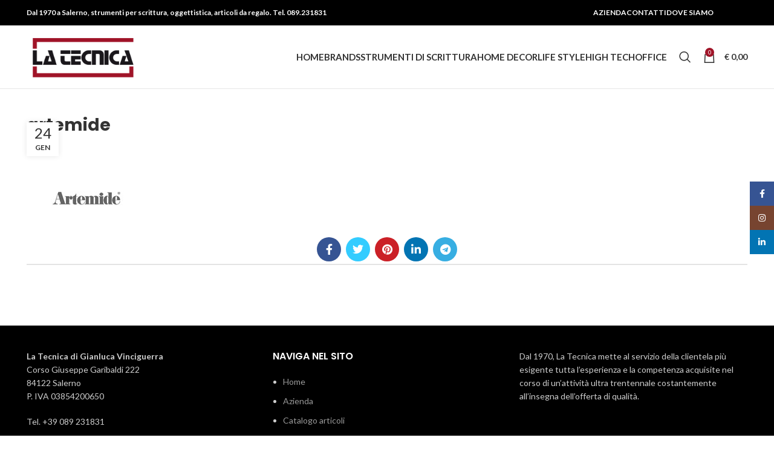

--- FILE ---
content_type: text/html; charset=UTF-8
request_url: https://www.latecnicasalerno.com/?attachment_id=3747
body_size: 18610
content:
<!DOCTYPE html>
<html lang="it-IT">
<head>
	<meta charset="UTF-8">
	<link rel="profile" href="https://gmpg.org/xfn/11">
	<link rel="pingback" href="https://www.latecnicasalerno.com/xmlrpc.php">

			<script>window.MSInputMethodContext && document.documentMode && document.write('<script src="https://www.latecnicasalerno.com/wp-content/themes/woodmart/js/libs/ie11CustomProperties.min.js"><\/script>');</script>
		<meta name='robots' content='index, follow, max-image-preview:large, max-snippet:-1, max-video-preview:-1' />
	<style>img:is([sizes="auto" i], [sizes^="auto," i]) { contain-intrinsic-size: 3000px 1500px }</style>
	<script>window._wca = window._wca || [];</script>

	<!-- This site is optimized with the Yoast SEO plugin v26.8 - https://yoast.com/product/yoast-seo-wordpress/ -->
	<title>artemide - La Tecnica Salerno</title>
	<link rel="canonical" href="https://www.latecnicasalerno.com/" />
	<meta property="og:locale" content="it_IT" />
	<meta property="og:type" content="article" />
	<meta property="og:title" content="artemide - La Tecnica Salerno" />
	<meta property="og:url" content="https://www.latecnicasalerno.com/" />
	<meta property="og:site_name" content="La Tecnica Salerno" />
	<meta property="article:publisher" content="https://www.facebook.com/pages/La-Tecnica/374171892652375?fref=ts" />
	<meta property="og:image" content="https://www.latecnicasalerno.com" />
	<meta property="og:image:width" content="200" />
	<meta property="og:image:height" content="120" />
	<meta property="og:image:type" content="image/jpeg" />
	<script type="application/ld+json" class="yoast-schema-graph">{"@context":"https://schema.org","@graph":[{"@type":"WebPage","@id":"https://www.latecnicasalerno.com/","url":"https://www.latecnicasalerno.com/","name":"artemide - La Tecnica Salerno","isPartOf":{"@id":"https://www.latecnicasalerno.com/#website"},"primaryImageOfPage":{"@id":"https://www.latecnicasalerno.com/#primaryimage"},"image":{"@id":"https://www.latecnicasalerno.com/#primaryimage"},"thumbnailUrl":"https://www.latecnicasalerno.com/wp-content/uploads/2018/01/artemide.jpg","datePublished":"2018-01-24T14:53:20+00:00","inLanguage":"it-IT","potentialAction":[{"@type":"ReadAction","target":["https://www.latecnicasalerno.com/"]}]},{"@type":"ImageObject","inLanguage":"it-IT","@id":"https://www.latecnicasalerno.com/#primaryimage","url":"https://www.latecnicasalerno.com/wp-content/uploads/2018/01/artemide.jpg","contentUrl":"https://www.latecnicasalerno.com/wp-content/uploads/2018/01/artemide.jpg","width":200,"height":120},{"@type":"WebSite","@id":"https://www.latecnicasalerno.com/#website","url":"https://www.latecnicasalerno.com/","name":"La Tecnica Salerno","description":"Strumenti per scrittura, oggettistica, articoli da regalo","potentialAction":[{"@type":"SearchAction","target":{"@type":"EntryPoint","urlTemplate":"https://www.latecnicasalerno.com/?s={search_term_string}"},"query-input":{"@type":"PropertyValueSpecification","valueRequired":true,"valueName":"search_term_string"}}],"inLanguage":"it-IT"}]}</script>
	<!-- / Yoast SEO plugin. -->


<link rel='dns-prefetch' href='//stats.wp.com' />
<link rel='dns-prefetch' href='//fonts.googleapis.com' />
<link rel="alternate" type="application/rss+xml" title="La Tecnica Salerno &raquo; Feed" href="https://www.latecnicasalerno.com/feed/" />
<link rel="alternate" type="application/rss+xml" title="La Tecnica Salerno &raquo; Feed dei commenti" href="https://www.latecnicasalerno.com/comments/feed/" />
<link rel='stylesheet' id='bootstrap-css' href='https://www.latecnicasalerno.com/wp-content/themes/woodmart/css/bootstrap-light.min.css?ver=7.2.5' type='text/css' media='all' />
<link rel='stylesheet' id='woodmart-style-css' href='https://www.latecnicasalerno.com/wp-content/themes/woodmart/css/parts/base.min.css?ver=7.2.5' type='text/css' media='all' />
<link rel='stylesheet' id='wd-widget-price-filter-css' href='https://www.latecnicasalerno.com/wp-content/themes/woodmart/css/parts/woo-widget-price-filter.min.css?ver=7.2.5' type='text/css' media='all' />
<link rel='stylesheet' id='wp-block-library-css' href='https://www.latecnicasalerno.com/wp-includes/css/dist/block-library/style.min.css?ver=6.8.3' type='text/css' media='all' />
<style id='classic-theme-styles-inline-css' type='text/css'>
/*! This file is auto-generated */
.wp-block-button__link{color:#fff;background-color:#32373c;border-radius:9999px;box-shadow:none;text-decoration:none;padding:calc(.667em + 2px) calc(1.333em + 2px);font-size:1.125em}.wp-block-file__button{background:#32373c;color:#fff;text-decoration:none}
</style>
<style id='global-styles-inline-css' type='text/css'>
:root{--wp--preset--aspect-ratio--square: 1;--wp--preset--aspect-ratio--4-3: 4/3;--wp--preset--aspect-ratio--3-4: 3/4;--wp--preset--aspect-ratio--3-2: 3/2;--wp--preset--aspect-ratio--2-3: 2/3;--wp--preset--aspect-ratio--16-9: 16/9;--wp--preset--aspect-ratio--9-16: 9/16;--wp--preset--color--black: #000000;--wp--preset--color--cyan-bluish-gray: #abb8c3;--wp--preset--color--white: #ffffff;--wp--preset--color--pale-pink: #f78da7;--wp--preset--color--vivid-red: #cf2e2e;--wp--preset--color--luminous-vivid-orange: #ff6900;--wp--preset--color--luminous-vivid-amber: #fcb900;--wp--preset--color--light-green-cyan: #7bdcb5;--wp--preset--color--vivid-green-cyan: #00d084;--wp--preset--color--pale-cyan-blue: #8ed1fc;--wp--preset--color--vivid-cyan-blue: #0693e3;--wp--preset--color--vivid-purple: #9b51e0;--wp--preset--gradient--vivid-cyan-blue-to-vivid-purple: linear-gradient(135deg,rgba(6,147,227,1) 0%,rgb(155,81,224) 100%);--wp--preset--gradient--light-green-cyan-to-vivid-green-cyan: linear-gradient(135deg,rgb(122,220,180) 0%,rgb(0,208,130) 100%);--wp--preset--gradient--luminous-vivid-amber-to-luminous-vivid-orange: linear-gradient(135deg,rgba(252,185,0,1) 0%,rgba(255,105,0,1) 100%);--wp--preset--gradient--luminous-vivid-orange-to-vivid-red: linear-gradient(135deg,rgba(255,105,0,1) 0%,rgb(207,46,46) 100%);--wp--preset--gradient--very-light-gray-to-cyan-bluish-gray: linear-gradient(135deg,rgb(238,238,238) 0%,rgb(169,184,195) 100%);--wp--preset--gradient--cool-to-warm-spectrum: linear-gradient(135deg,rgb(74,234,220) 0%,rgb(151,120,209) 20%,rgb(207,42,186) 40%,rgb(238,44,130) 60%,rgb(251,105,98) 80%,rgb(254,248,76) 100%);--wp--preset--gradient--blush-light-purple: linear-gradient(135deg,rgb(255,206,236) 0%,rgb(152,150,240) 100%);--wp--preset--gradient--blush-bordeaux: linear-gradient(135deg,rgb(254,205,165) 0%,rgb(254,45,45) 50%,rgb(107,0,62) 100%);--wp--preset--gradient--luminous-dusk: linear-gradient(135deg,rgb(255,203,112) 0%,rgb(199,81,192) 50%,rgb(65,88,208) 100%);--wp--preset--gradient--pale-ocean: linear-gradient(135deg,rgb(255,245,203) 0%,rgb(182,227,212) 50%,rgb(51,167,181) 100%);--wp--preset--gradient--electric-grass: linear-gradient(135deg,rgb(202,248,128) 0%,rgb(113,206,126) 100%);--wp--preset--gradient--midnight: linear-gradient(135deg,rgb(2,3,129) 0%,rgb(40,116,252) 100%);--wp--preset--font-size--small: 13px;--wp--preset--font-size--medium: 20px;--wp--preset--font-size--large: 36px;--wp--preset--font-size--x-large: 42px;--wp--preset--spacing--20: 0.44rem;--wp--preset--spacing--30: 0.67rem;--wp--preset--spacing--40: 1rem;--wp--preset--spacing--50: 1.5rem;--wp--preset--spacing--60: 2.25rem;--wp--preset--spacing--70: 3.38rem;--wp--preset--spacing--80: 5.06rem;--wp--preset--shadow--natural: 6px 6px 9px rgba(0, 0, 0, 0.2);--wp--preset--shadow--deep: 12px 12px 50px rgba(0, 0, 0, 0.4);--wp--preset--shadow--sharp: 6px 6px 0px rgba(0, 0, 0, 0.2);--wp--preset--shadow--outlined: 6px 6px 0px -3px rgba(255, 255, 255, 1), 6px 6px rgba(0, 0, 0, 1);--wp--preset--shadow--crisp: 6px 6px 0px rgba(0, 0, 0, 1);}:where(.is-layout-flex){gap: 0.5em;}:where(.is-layout-grid){gap: 0.5em;}body .is-layout-flex{display: flex;}.is-layout-flex{flex-wrap: wrap;align-items: center;}.is-layout-flex > :is(*, div){margin: 0;}body .is-layout-grid{display: grid;}.is-layout-grid > :is(*, div){margin: 0;}:where(.wp-block-columns.is-layout-flex){gap: 2em;}:where(.wp-block-columns.is-layout-grid){gap: 2em;}:where(.wp-block-post-template.is-layout-flex){gap: 1.25em;}:where(.wp-block-post-template.is-layout-grid){gap: 1.25em;}.has-black-color{color: var(--wp--preset--color--black) !important;}.has-cyan-bluish-gray-color{color: var(--wp--preset--color--cyan-bluish-gray) !important;}.has-white-color{color: var(--wp--preset--color--white) !important;}.has-pale-pink-color{color: var(--wp--preset--color--pale-pink) !important;}.has-vivid-red-color{color: var(--wp--preset--color--vivid-red) !important;}.has-luminous-vivid-orange-color{color: var(--wp--preset--color--luminous-vivid-orange) !important;}.has-luminous-vivid-amber-color{color: var(--wp--preset--color--luminous-vivid-amber) !important;}.has-light-green-cyan-color{color: var(--wp--preset--color--light-green-cyan) !important;}.has-vivid-green-cyan-color{color: var(--wp--preset--color--vivid-green-cyan) !important;}.has-pale-cyan-blue-color{color: var(--wp--preset--color--pale-cyan-blue) !important;}.has-vivid-cyan-blue-color{color: var(--wp--preset--color--vivid-cyan-blue) !important;}.has-vivid-purple-color{color: var(--wp--preset--color--vivid-purple) !important;}.has-black-background-color{background-color: var(--wp--preset--color--black) !important;}.has-cyan-bluish-gray-background-color{background-color: var(--wp--preset--color--cyan-bluish-gray) !important;}.has-white-background-color{background-color: var(--wp--preset--color--white) !important;}.has-pale-pink-background-color{background-color: var(--wp--preset--color--pale-pink) !important;}.has-vivid-red-background-color{background-color: var(--wp--preset--color--vivid-red) !important;}.has-luminous-vivid-orange-background-color{background-color: var(--wp--preset--color--luminous-vivid-orange) !important;}.has-luminous-vivid-amber-background-color{background-color: var(--wp--preset--color--luminous-vivid-amber) !important;}.has-light-green-cyan-background-color{background-color: var(--wp--preset--color--light-green-cyan) !important;}.has-vivid-green-cyan-background-color{background-color: var(--wp--preset--color--vivid-green-cyan) !important;}.has-pale-cyan-blue-background-color{background-color: var(--wp--preset--color--pale-cyan-blue) !important;}.has-vivid-cyan-blue-background-color{background-color: var(--wp--preset--color--vivid-cyan-blue) !important;}.has-vivid-purple-background-color{background-color: var(--wp--preset--color--vivid-purple) !important;}.has-black-border-color{border-color: var(--wp--preset--color--black) !important;}.has-cyan-bluish-gray-border-color{border-color: var(--wp--preset--color--cyan-bluish-gray) !important;}.has-white-border-color{border-color: var(--wp--preset--color--white) !important;}.has-pale-pink-border-color{border-color: var(--wp--preset--color--pale-pink) !important;}.has-vivid-red-border-color{border-color: var(--wp--preset--color--vivid-red) !important;}.has-luminous-vivid-orange-border-color{border-color: var(--wp--preset--color--luminous-vivid-orange) !important;}.has-luminous-vivid-amber-border-color{border-color: var(--wp--preset--color--luminous-vivid-amber) !important;}.has-light-green-cyan-border-color{border-color: var(--wp--preset--color--light-green-cyan) !important;}.has-vivid-green-cyan-border-color{border-color: var(--wp--preset--color--vivid-green-cyan) !important;}.has-pale-cyan-blue-border-color{border-color: var(--wp--preset--color--pale-cyan-blue) !important;}.has-vivid-cyan-blue-border-color{border-color: var(--wp--preset--color--vivid-cyan-blue) !important;}.has-vivid-purple-border-color{border-color: var(--wp--preset--color--vivid-purple) !important;}.has-vivid-cyan-blue-to-vivid-purple-gradient-background{background: var(--wp--preset--gradient--vivid-cyan-blue-to-vivid-purple) !important;}.has-light-green-cyan-to-vivid-green-cyan-gradient-background{background: var(--wp--preset--gradient--light-green-cyan-to-vivid-green-cyan) !important;}.has-luminous-vivid-amber-to-luminous-vivid-orange-gradient-background{background: var(--wp--preset--gradient--luminous-vivid-amber-to-luminous-vivid-orange) !important;}.has-luminous-vivid-orange-to-vivid-red-gradient-background{background: var(--wp--preset--gradient--luminous-vivid-orange-to-vivid-red) !important;}.has-very-light-gray-to-cyan-bluish-gray-gradient-background{background: var(--wp--preset--gradient--very-light-gray-to-cyan-bluish-gray) !important;}.has-cool-to-warm-spectrum-gradient-background{background: var(--wp--preset--gradient--cool-to-warm-spectrum) !important;}.has-blush-light-purple-gradient-background{background: var(--wp--preset--gradient--blush-light-purple) !important;}.has-blush-bordeaux-gradient-background{background: var(--wp--preset--gradient--blush-bordeaux) !important;}.has-luminous-dusk-gradient-background{background: var(--wp--preset--gradient--luminous-dusk) !important;}.has-pale-ocean-gradient-background{background: var(--wp--preset--gradient--pale-ocean) !important;}.has-electric-grass-gradient-background{background: var(--wp--preset--gradient--electric-grass) !important;}.has-midnight-gradient-background{background: var(--wp--preset--gradient--midnight) !important;}.has-small-font-size{font-size: var(--wp--preset--font-size--small) !important;}.has-medium-font-size{font-size: var(--wp--preset--font-size--medium) !important;}.has-large-font-size{font-size: var(--wp--preset--font-size--large) !important;}.has-x-large-font-size{font-size: var(--wp--preset--font-size--x-large) !important;}
:where(.wp-block-post-template.is-layout-flex){gap: 1.25em;}:where(.wp-block-post-template.is-layout-grid){gap: 1.25em;}
:where(.wp-block-columns.is-layout-flex){gap: 2em;}:where(.wp-block-columns.is-layout-grid){gap: 2em;}
:root :where(.wp-block-pullquote){font-size: 1.5em;line-height: 1.6;}
</style>
<style id='woocommerce-inline-inline-css' type='text/css'>
.woocommerce form .form-row .required { visibility: visible; }
</style>
<link rel='stylesheet' id='elementor-icons-css' href='https://www.latecnicasalerno.com/wp-content/plugins/elementor/assets/lib/eicons/css/elementor-icons.min.css?ver=5.46.0' type='text/css' media='all' />
<link rel='stylesheet' id='elementor-frontend-css' href='https://www.latecnicasalerno.com/wp-content/plugins/elementor/assets/css/frontend.min.css?ver=3.34.2' type='text/css' media='all' />
<link rel='stylesheet' id='elementor-post-4352-css' href='https://www.latecnicasalerno.com/wp-content/uploads/elementor/css/post-4352.css?ver=1769009079' type='text/css' media='all' />
<link rel='stylesheet' id='wd-widget-nav-css' href='https://www.latecnicasalerno.com/wp-content/themes/woodmart/css/parts/widget-nav.min.css?ver=7.2.5' type='text/css' media='all' />
<link rel='stylesheet' id='wd-wp-gutenberg-css' href='https://www.latecnicasalerno.com/wp-content/themes/woodmart/css/parts/wp-gutenberg.min.css?ver=7.2.5' type='text/css' media='all' />
<link rel='stylesheet' id='wd-wpcf7-css' href='https://www.latecnicasalerno.com/wp-content/themes/woodmart/css/parts/int-wpcf7.min.css?ver=7.2.5' type='text/css' media='all' />
<link rel='stylesheet' id='wd-revolution-slider-css' href='https://www.latecnicasalerno.com/wp-content/themes/woodmart/css/parts/int-rev-slider.min.css?ver=7.2.5' type='text/css' media='all' />
<link rel='stylesheet' id='wd-woo-payments-css' href='https://www.latecnicasalerno.com/wp-content/themes/woodmart/css/parts/int-woo-payments.min.css?ver=7.2.5' type='text/css' media='all' />
<link rel='stylesheet' id='wd-elementor-base-css' href='https://www.latecnicasalerno.com/wp-content/themes/woodmart/css/parts/int-elem-base.min.css?ver=7.2.5' type='text/css' media='all' />
<link rel='stylesheet' id='wd-woocommerce-base-css' href='https://www.latecnicasalerno.com/wp-content/themes/woodmart/css/parts/woocommerce-base.min.css?ver=7.2.5' type='text/css' media='all' />
<link rel='stylesheet' id='wd-mod-star-rating-css' href='https://www.latecnicasalerno.com/wp-content/themes/woodmart/css/parts/mod-star-rating.min.css?ver=7.2.5' type='text/css' media='all' />
<link rel='stylesheet' id='wd-woo-el-track-order-css' href='https://www.latecnicasalerno.com/wp-content/themes/woodmart/css/parts/woo-el-track-order.min.css?ver=7.2.5' type='text/css' media='all' />
<link rel='stylesheet' id='wd-woo-gutenberg-css' href='https://www.latecnicasalerno.com/wp-content/themes/woodmart/css/parts/woo-gutenberg.min.css?ver=7.2.5' type='text/css' media='all' />
<link rel='stylesheet' id='child-style-css' href='https://www.latecnicasalerno.com/wp-content/themes/woodmart-child/style.css?ver=7.2.5' type='text/css' media='all' />
<link rel='stylesheet' id='wd-header-base-css' href='https://www.latecnicasalerno.com/wp-content/themes/woodmart/css/parts/header-base.min.css?ver=7.2.5' type='text/css' media='all' />
<link rel='stylesheet' id='wd-mod-tools-css' href='https://www.latecnicasalerno.com/wp-content/themes/woodmart/css/parts/mod-tools.min.css?ver=7.2.5' type='text/css' media='all' />
<link rel='stylesheet' id='wd-header-elements-base-css' href='https://www.latecnicasalerno.com/wp-content/themes/woodmart/css/parts/header-el-base.min.css?ver=7.2.5' type='text/css' media='all' />
<link rel='stylesheet' id='wd-social-icons-css' href='https://www.latecnicasalerno.com/wp-content/themes/woodmart/css/parts/el-social-icons.min.css?ver=7.2.5' type='text/css' media='all' />
<link rel='stylesheet' id='wd-header-search-css' href='https://www.latecnicasalerno.com/wp-content/themes/woodmart/css/parts/header-el-search.min.css?ver=7.2.5' type='text/css' media='all' />
<link rel='stylesheet' id='wd-header-cart-side-css' href='https://www.latecnicasalerno.com/wp-content/themes/woodmart/css/parts/header-el-cart-side.min.css?ver=7.2.5' type='text/css' media='all' />
<link rel='stylesheet' id='wd-header-cart-css' href='https://www.latecnicasalerno.com/wp-content/themes/woodmart/css/parts/header-el-cart.min.css?ver=7.2.5' type='text/css' media='all' />
<link rel='stylesheet' id='wd-widget-shopping-cart-css' href='https://www.latecnicasalerno.com/wp-content/themes/woodmart/css/parts/woo-widget-shopping-cart.min.css?ver=7.2.5' type='text/css' media='all' />
<link rel='stylesheet' id='wd-widget-product-list-css' href='https://www.latecnicasalerno.com/wp-content/themes/woodmart/css/parts/woo-widget-product-list.min.css?ver=7.2.5' type='text/css' media='all' />
<link rel='stylesheet' id='wd-page-title-css' href='https://www.latecnicasalerno.com/wp-content/themes/woodmart/css/parts/page-title.min.css?ver=7.2.5' type='text/css' media='all' />
<link rel='stylesheet' id='wd-page-navigation-css' href='https://www.latecnicasalerno.com/wp-content/themes/woodmart/css/parts/mod-page-navigation.min.css?ver=7.2.5' type='text/css' media='all' />
<link rel='stylesheet' id='wd-blog-base-css' href='https://www.latecnicasalerno.com/wp-content/themes/woodmart/css/parts/blog-base.min.css?ver=7.2.5' type='text/css' media='all' />
<link rel='stylesheet' id='wd-blog-loop-base-old-css' href='https://www.latecnicasalerno.com/wp-content/themes/woodmart/css/parts/blog-loop-base-old.min.css?ver=7.2.5' type='text/css' media='all' />
<link rel='stylesheet' id='wd-blog-loop-design-default-alt-css' href='https://www.latecnicasalerno.com/wp-content/themes/woodmart/css/parts/blog-loop-design-default-alt.min.css?ver=7.2.5' type='text/css' media='all' />
<link rel='stylesheet' id='wd-owl-carousel-css' href='https://www.latecnicasalerno.com/wp-content/themes/woodmart/css/parts/lib-owl-carousel.min.css?ver=7.2.5' type='text/css' media='all' />
<link rel='stylesheet' id='wd-mod-comments-css' href='https://www.latecnicasalerno.com/wp-content/themes/woodmart/css/parts/mod-comments.min.css?ver=7.2.5' type='text/css' media='all' />
<link rel='stylesheet' id='wd-widget-collapse-css' href='https://www.latecnicasalerno.com/wp-content/themes/woodmart/css/parts/opt-widget-collapse.min.css?ver=7.2.5' type='text/css' media='all' />
<link rel='stylesheet' id='wd-footer-base-css' href='https://www.latecnicasalerno.com/wp-content/themes/woodmart/css/parts/footer-base.min.css?ver=7.2.5' type='text/css' media='all' />
<link rel='stylesheet' id='wd-scroll-top-css' href='https://www.latecnicasalerno.com/wp-content/themes/woodmart/css/parts/opt-scrolltotop.min.css?ver=7.2.5' type='text/css' media='all' />
<link rel='stylesheet' id='wd-wd-search-results-css' href='https://www.latecnicasalerno.com/wp-content/themes/woodmart/css/parts/wd-search-results.min.css?ver=7.2.5' type='text/css' media='all' />
<link rel='stylesheet' id='wd-wd-search-form-css' href='https://www.latecnicasalerno.com/wp-content/themes/woodmart/css/parts/wd-search-form.min.css?ver=7.2.5' type='text/css' media='all' />
<link rel='stylesheet' id='wd-sticky-social-buttons-css' href='https://www.latecnicasalerno.com/wp-content/themes/woodmart/css/parts/opt-sticky-social.min.css?ver=7.2.5' type='text/css' media='all' />
<link rel='stylesheet' id='wd-header-search-fullscreen-css' href='https://www.latecnicasalerno.com/wp-content/themes/woodmart/css/parts/header-el-search-fullscreen-general.min.css?ver=7.2.5' type='text/css' media='all' />
<link rel='stylesheet' id='wd-header-search-fullscreen-1-css' href='https://www.latecnicasalerno.com/wp-content/themes/woodmart/css/parts/header-el-search-fullscreen-1.min.css?ver=7.2.5' type='text/css' media='all' />
<link rel='stylesheet' id='wd-bottom-toolbar-css' href='https://www.latecnicasalerno.com/wp-content/themes/woodmart/css/parts/opt-bottom-toolbar.min.css?ver=7.2.5' type='text/css' media='all' />
<link rel='stylesheet' id='wd-header-my-account-css' href='https://www.latecnicasalerno.com/wp-content/themes/woodmart/css/parts/header-el-my-account.min.css?ver=7.2.5' type='text/css' media='all' />
<link rel='stylesheet' id='xts-style-default_header-css' href='https://www.latecnicasalerno.com/wp-content/uploads/2025/06/xts-default_header-1750337469.css?ver=7.2.5' type='text/css' media='all' />
<link rel='stylesheet' id='xts-style-theme_settings_default-css' href='https://www.latecnicasalerno.com/wp-content/uploads/2025/05/xts-theme_settings_default-1747997299.css?ver=7.2.5' type='text/css' media='all' />
<link rel='stylesheet' id='xts-google-fonts-css' href='https://fonts.googleapis.com/css?family=Lato%3A400%2C700%7CPoppins%3A400%2C600%2C700&#038;ver=7.2.5' type='text/css' media='all' />
<link rel='stylesheet' id='elementor-gf-local-roboto-css' href='https://www.latecnicasalerno.com/wp-content/uploads/elementor/google-fonts/css/roboto.css?ver=1742886765' type='text/css' media='all' />
<link rel='stylesheet' id='elementor-gf-local-robotoslab-css' href='https://www.latecnicasalerno.com/wp-content/uploads/elementor/google-fonts/css/robotoslab.css?ver=1742886769' type='text/css' media='all' />
<script type="text/javascript" src="https://www.latecnicasalerno.com/wp-includes/js/jquery/jquery.min.js?ver=3.7.1" id="jquery-core-js"></script>
<script type="text/javascript" src="https://www.latecnicasalerno.com/wp-includes/js/jquery/jquery-migrate.min.js?ver=3.4.1" id="jquery-migrate-js"></script>
<script type="text/javascript" src="https://www.latecnicasalerno.com/wp-content/plugins/woocommerce/assets/js/jquery-blockui/jquery.blockUI.min.js?ver=2.7.0-wc.10.4.3" id="wc-jquery-blockui-js" defer="defer" data-wp-strategy="defer"></script>
<script type="text/javascript" id="wc-add-to-cart-js-extra">
/* <![CDATA[ */
var wc_add_to_cart_params = {"ajax_url":"\/wp-admin\/admin-ajax.php","wc_ajax_url":"\/?wc-ajax=%%endpoint%%","i18n_view_cart":"Visualizza carrello","cart_url":"https:\/\/www.latecnicasalerno.com\/carrello\/","is_cart":"","cart_redirect_after_add":"no"};
/* ]]> */
</script>
<script type="text/javascript" src="https://www.latecnicasalerno.com/wp-content/plugins/woocommerce/assets/js/frontend/add-to-cart.min.js?ver=10.4.3" id="wc-add-to-cart-js" defer="defer" data-wp-strategy="defer"></script>
<script type="text/javascript" src="https://www.latecnicasalerno.com/wp-content/plugins/woocommerce/assets/js/js-cookie/js.cookie.min.js?ver=2.1.4-wc.10.4.3" id="wc-js-cookie-js" defer="defer" data-wp-strategy="defer"></script>
<script type="text/javascript" id="woocommerce-js-extra">
/* <![CDATA[ */
var woocommerce_params = {"ajax_url":"\/wp-admin\/admin-ajax.php","wc_ajax_url":"\/?wc-ajax=%%endpoint%%","i18n_password_show":"Mostra password","i18n_password_hide":"Nascondi password"};
/* ]]> */
</script>
<script type="text/javascript" src="https://www.latecnicasalerno.com/wp-content/plugins/woocommerce/assets/js/frontend/woocommerce.min.js?ver=10.4.3" id="woocommerce-js" defer="defer" data-wp-strategy="defer"></script>
<script type="text/javascript" id="WCPAY_ASSETS-js-extra">
/* <![CDATA[ */
var wcpayAssets = {"url":"https:\/\/www.latecnicasalerno.com\/wp-content\/plugins\/woocommerce-payments\/dist\/"};
/* ]]> */
</script>
<script type="text/javascript" src="https://stats.wp.com/s-202605.js" id="woocommerce-analytics-js" defer="defer" data-wp-strategy="defer"></script>
<script type="text/javascript" src="https://www.latecnicasalerno.com/wp-content/themes/woodmart/js/libs/device.min.js?ver=7.2.5" id="wd-device-library-js"></script>
<link rel="https://api.w.org/" href="https://www.latecnicasalerno.com/wp-json/" /><link rel="alternate" title="JSON" type="application/json" href="https://www.latecnicasalerno.com/wp-json/wp/v2/media/3747" /><link rel="EditURI" type="application/rsd+xml" title="RSD" href="https://www.latecnicasalerno.com/xmlrpc.php?rsd" />
<meta name="generator" content="WordPress 6.8.3" />
<meta name="generator" content="WooCommerce 10.4.3" />
<link rel='shortlink' href='https://www.latecnicasalerno.com/?p=3747' />
<link rel="alternate" title="oEmbed (JSON)" type="application/json+oembed" href="https://www.latecnicasalerno.com/wp-json/oembed/1.0/embed?url=https%3A%2F%2Fwww.latecnicasalerno.com%2F%3Fattachment_id%3D3747" />
<link rel="alternate" title="oEmbed (XML)" type="text/xml+oembed" href="https://www.latecnicasalerno.com/wp-json/oembed/1.0/embed?url=https%3A%2F%2Fwww.latecnicasalerno.com%2F%3Fattachment_id%3D3747&#038;format=xml" />
	<style>img#wpstats{display:none}</style>
							<meta name="viewport" content="width=device-width, initial-scale=1.0, maximum-scale=1.0, user-scalable=no">
										<noscript><style>.woocommerce-product-gallery{ opacity: 1 !important; }</style></noscript>
	<meta name="generator" content="Elementor 3.34.2; features: additional_custom_breakpoints; settings: css_print_method-external, google_font-enabled, font_display-swap">
			<style>
				.e-con.e-parent:nth-of-type(n+4):not(.e-lazyloaded):not(.e-no-lazyload),
				.e-con.e-parent:nth-of-type(n+4):not(.e-lazyloaded):not(.e-no-lazyload) * {
					background-image: none !important;
				}
				@media screen and (max-height: 1024px) {
					.e-con.e-parent:nth-of-type(n+3):not(.e-lazyloaded):not(.e-no-lazyload),
					.e-con.e-parent:nth-of-type(n+3):not(.e-lazyloaded):not(.e-no-lazyload) * {
						background-image: none !important;
					}
				}
				@media screen and (max-height: 640px) {
					.e-con.e-parent:nth-of-type(n+2):not(.e-lazyloaded):not(.e-no-lazyload),
					.e-con.e-parent:nth-of-type(n+2):not(.e-lazyloaded):not(.e-no-lazyload) * {
						background-image: none !important;
					}
				}
			</style>
			<meta name="generator" content="Powered by Slider Revolution 6.6.15 - responsive, Mobile-Friendly Slider Plugin for WordPress with comfortable drag and drop interface." />
<link rel="icon" href="https://www.latecnicasalerno.com/wp-content/uploads/2024/02/la_tecnica_logo-80x80.jpg" sizes="32x32" />
<link rel="icon" href="https://www.latecnicasalerno.com/wp-content/uploads/2024/02/la_tecnica_logo.jpg" sizes="192x192" />
<link rel="apple-touch-icon" href="https://www.latecnicasalerno.com/wp-content/uploads/2024/02/la_tecnica_logo.jpg" />
<meta name="msapplication-TileImage" content="https://www.latecnicasalerno.com/wp-content/uploads/2024/02/la_tecnica_logo.jpg" />
<script>function setREVStartSize(e){
			//window.requestAnimationFrame(function() {
				window.RSIW = window.RSIW===undefined ? window.innerWidth : window.RSIW;
				window.RSIH = window.RSIH===undefined ? window.innerHeight : window.RSIH;
				try {
					var pw = document.getElementById(e.c).parentNode.offsetWidth,
						newh;
					pw = pw===0 || isNaN(pw) || (e.l=="fullwidth" || e.layout=="fullwidth") ? window.RSIW : pw;
					e.tabw = e.tabw===undefined ? 0 : parseInt(e.tabw);
					e.thumbw = e.thumbw===undefined ? 0 : parseInt(e.thumbw);
					e.tabh = e.tabh===undefined ? 0 : parseInt(e.tabh);
					e.thumbh = e.thumbh===undefined ? 0 : parseInt(e.thumbh);
					e.tabhide = e.tabhide===undefined ? 0 : parseInt(e.tabhide);
					e.thumbhide = e.thumbhide===undefined ? 0 : parseInt(e.thumbhide);
					e.mh = e.mh===undefined || e.mh=="" || e.mh==="auto" ? 0 : parseInt(e.mh,0);
					if(e.layout==="fullscreen" || e.l==="fullscreen")
						newh = Math.max(e.mh,window.RSIH);
					else{
						e.gw = Array.isArray(e.gw) ? e.gw : [e.gw];
						for (var i in e.rl) if (e.gw[i]===undefined || e.gw[i]===0) e.gw[i] = e.gw[i-1];
						e.gh = e.el===undefined || e.el==="" || (Array.isArray(e.el) && e.el.length==0)? e.gh : e.el;
						e.gh = Array.isArray(e.gh) ? e.gh : [e.gh];
						for (var i in e.rl) if (e.gh[i]===undefined || e.gh[i]===0) e.gh[i] = e.gh[i-1];
											
						var nl = new Array(e.rl.length),
							ix = 0,
							sl;
						e.tabw = e.tabhide>=pw ? 0 : e.tabw;
						e.thumbw = e.thumbhide>=pw ? 0 : e.thumbw;
						e.tabh = e.tabhide>=pw ? 0 : e.tabh;
						e.thumbh = e.thumbhide>=pw ? 0 : e.thumbh;
						for (var i in e.rl) nl[i] = e.rl[i]<window.RSIW ? 0 : e.rl[i];
						sl = nl[0];
						for (var i in nl) if (sl>nl[i] && nl[i]>0) { sl = nl[i]; ix=i;}
						var m = pw>(e.gw[ix]+e.tabw+e.thumbw) ? 1 : (pw-(e.tabw+e.thumbw)) / (e.gw[ix]);
						newh =  (e.gh[ix] * m) + (e.tabh + e.thumbh);
					}
					var el = document.getElementById(e.c);
					if (el!==null && el) el.style.height = newh+"px";
					el = document.getElementById(e.c+"_wrapper");
					if (el!==null && el) {
						el.style.height = newh+"px";
						el.style.display = "block";
					}
				} catch(e){
					console.log("Failure at Presize of Slider:" + e)
				}
			//});
		  };</script>
<style>
		
		</style></head>

<body class="attachment wp-singular attachment-template-default single single-attachment postid-3747 attachmentid-3747 attachment-jpeg wp-theme-woodmart wp-child-theme-woodmart-child theme-woodmart woocommerce-no-js wrapper-full-width  categories-accordion-on woodmart-ajax-shop-on offcanvas-sidebar-mobile offcanvas-sidebar-tablet sticky-toolbar-on elementor-default elementor-kit-4352">
			<script type="text/javascript" id="wd-flicker-fix">// Flicker fix.</script>	
	
	<div class="website-wrapper">
									<header class="whb-header whb-default_header whb-sticky-shadow whb-scroll-stick whb-sticky-real">
					<div class="whb-main-header">
	
<div class="whb-row whb-top-bar whb-not-sticky-row whb-with-bg whb-without-border whb-color-light whb-flex-flex-middle">
	<div class="container">
		<div class="whb-flex-row whb-top-bar-inner">
			<div class="whb-column whb-col-left whb-visible-lg">
	
<div class="wd-header-text set-cont-mb-s reset-last-child "><strong><span style="color: #ffffff;">Dal 1970 a Salerno, strumenti per scrittura, oggettistica, articoli da regalo. Tel. 089.231831</span></strong></div>
</div>
<div class="whb-column whb-col-center whb-visible-lg whb-empty-column">
	</div>
<div class="whb-column whb-col-right whb-visible-lg">
	
<div class="wd-header-nav wd-header-secondary-nav text-left" role="navigation" aria-label="Navigazione secondaria">
	<ul id="menu-menu-barra-top" class="menu wd-nav wd-nav-secondary wd-style-default wd-gap-s"><li id="menu-item-6459" class="menu-item menu-item-type-post_type menu-item-object-page menu-item-6459 item-level-0 menu-simple-dropdown wd-event-hover" ><a href="https://www.latecnicasalerno.com/azienda/" class="woodmart-nav-link"><span class="nav-link-text">Azienda</span></a></li>
<li id="menu-item-6460" class="menu-item menu-item-type-post_type menu-item-object-page menu-item-6460 item-level-0 menu-simple-dropdown wd-event-hover" ><a href="https://www.latecnicasalerno.com/contatti/" class="woodmart-nav-link"><span class="nav-link-text">Contatti</span></a></li>
<li id="menu-item-6461" class="menu-item menu-item-type-post_type menu-item-object-page menu-item-6461 item-level-0 menu-simple-dropdown wd-event-hover" ><a href="https://www.latecnicasalerno.com/dove-siamo/" class="woodmart-nav-link"><span class="nav-link-text">Dove Siamo</span></a></li>
</ul></div><!--END MAIN-NAV-->

			<div class="wd-social-icons icons-design-default icons-size-small color-scheme-light social-follow social-form-circle text-center">

				
									<a rel="noopener noreferrer nofollow" href="https://www.facebook.com/latecnicasalerno" target="_blank" class=" wd-social-icon social-facebook" aria-label="Facebook social link">
						<span class="wd-icon"></span>
											</a>
				
				
				
									<a rel="noopener noreferrer nofollow" href="https://www.instagram.com/latecnicasalerno/" target="_blank" class=" wd-social-icon social-instagram" aria-label="Instagram social link">
						<span class="wd-icon"></span>
											</a>
				
				
				
				
									<a rel="noopener noreferrer nofollow" href="#" target="_blank" class=" wd-social-icon social-linkedin" aria-label="Linkedin social link">
						<span class="wd-icon"></span>
											</a>
				
				
				
				
				
				
				
				
				
				
								
								
				
								
				
			</div>

		</div>
<div class="whb-column whb-col-mobile whb-hidden-lg">
	
			<div class="wd-social-icons icons-design-default icons-size-small color-scheme-light social-share social-form-circle text-center">

				
									<a rel="noopener noreferrer nofollow" href="https://www.facebook.com/sharer/sharer.php?u=https://www.latecnicasalerno.com/?attachment_id=3747" target="_blank" class=" wd-social-icon social-facebook" aria-label="Facebook social link">
						<span class="wd-icon"></span>
											</a>
				
									<a rel="noopener noreferrer nofollow" href="https://twitter.com/share?url=https://www.latecnicasalerno.com/?attachment_id=3747" target="_blank" class=" wd-social-icon social-twitter" aria-label="Twitter social link">
						<span class="wd-icon"></span>
											</a>
				
				
				
				
									<a rel="noopener noreferrer nofollow" href="https://pinterest.com/pin/create/button/?url=https://www.latecnicasalerno.com/?attachment_id=3747&media=https://www.latecnicasalerno.com/wp-content/uploads/2018/01/artemide.jpg&description=artemide" target="_blank" class=" wd-social-icon social-pinterest" aria-label="Pinterest social link">
						<span class="wd-icon"></span>
											</a>
				
				
									<a rel="noopener noreferrer nofollow" href="https://www.linkedin.com/shareArticle?mini=true&url=https://www.latecnicasalerno.com/?attachment_id=3747" target="_blank" class=" wd-social-icon social-linkedin" aria-label="Linkedin social link">
						<span class="wd-icon"></span>
											</a>
				
				
				
				
				
				
				
				
				
				
								
								
				
									<a rel="noopener noreferrer nofollow" href="https://telegram.me/share/url?url=https://www.latecnicasalerno.com/?attachment_id=3747" target="_blank" class=" wd-social-icon social-tg" aria-label="Telegramma di legame sociale">
						<span class="wd-icon"></span>
											</a>
								
				
			</div>

		</div>
		</div>
	</div>
</div>

<div class="whb-row whb-general-header whb-not-sticky-row whb-without-bg whb-border-fullwidth whb-color-dark whb-flex-flex-middle">
	<div class="container">
		<div class="whb-flex-row whb-general-header-inner">
			<div class="whb-column whb-col-left whb-visible-lg">
	<div class="site-logo">
	<a href="https://www.latecnicasalerno.com/" class="wd-logo wd-main-logo" rel="home">
		<img src="https://www.latecnicasalerno.com/wp-content/uploads/2023/08/logo_la_tecnica_def-1.png" alt="La Tecnica Salerno" style="max-width: 250px;" />	</a>
	</div>
</div>
<div class="whb-column whb-col-center whb-visible-lg whb-empty-column">
	</div>
<div class="whb-column whb-col-right whb-visible-lg">
	<div class="wd-header-nav wd-header-main-nav text-left wd-design-1" role="navigation" aria-label="Di navigazione principale">
	<ul id="menu-menu-principale" class="menu wd-nav wd-nav-main wd-style-underline wd-gap-s"><li id="menu-item-4354" class="menu-item menu-item-type-custom menu-item-object-custom menu-item-home menu-item-4354 item-level-0 menu-simple-dropdown wd-event-hover" ><a href="https://www.latecnicasalerno.com/" class="woodmart-nav-link"><span class="nav-link-text">Home</span></a></li>
<li id="menu-item-6981" class="menu-item menu-item-type-custom menu-item-object-custom menu-item-has-children menu-item-6981 item-level-0 menu-simple-dropdown wd-event-hover" ><a href="#" class="woodmart-nav-link"><span class="nav-link-text">Brands</span></a><div class="color-scheme-dark wd-design-default wd-dropdown-menu wd-dropdown"><div class="container">
<ul class="wd-sub-menu color-scheme-dark">
	<li id="menu-item-6061" class="menu-item menu-item-type-taxonomy menu-item-object-product_brand menu-item-6061 item-level-1 wd-event-hover" ><a href="https://www.latecnicasalerno.com/marchio/alaskan-maker/" class="woodmart-nav-link">Alaskan Maker</a></li>
	<li id="menu-item-6057" class="menu-item menu-item-type-taxonomy menu-item-object-product_brand menu-item-6057 item-level-1 wd-event-hover" ><a href="https://www.latecnicasalerno.com/marchio/bombata-urban/" class="woodmart-nav-link">Bombata Urban</a></li>
	<li id="menu-item-6062" class="menu-item menu-item-type-taxonomy menu-item-object-product_brand menu-item-6062 item-level-1 wd-event-hover" ><a href="https://www.latecnicasalerno.com/marchio/caran-dache/" class="woodmart-nav-link">Caran D&#8217;Ache</a></li>
	<li id="menu-item-6063" class="menu-item menu-item-type-taxonomy menu-item-object-product_brand menu-item-6063 item-level-1 wd-event-hover" ><a href="https://www.latecnicasalerno.com/marchio/dandy-street/" class="woodmart-nav-link">Dandy Street</a></li>
	<li id="menu-item-4821" class="menu-item menu-item-type-taxonomy menu-item-object-product_cat menu-item-4821 item-level-1 wd-event-hover" ><a href="https://www.latecnicasalerno.com/categoria-prodotto/strumenti-di-scrittura/delta/" class="woodmart-nav-link">Delta</a></li>
	<li id="menu-item-6064" class="menu-item menu-item-type-taxonomy menu-item-object-product_brand menu-item-6064 item-level-1 wd-event-hover" ><a href="https://www.latecnicasalerno.com/marchio/erbolinea/" class="woodmart-nav-link">Erbolinea</a></li>
	<li id="menu-item-6065" class="menu-item menu-item-type-taxonomy menu-item-object-product_brand menu-item-6065 item-level-1 wd-event-hover" ><a href="https://www.latecnicasalerno.com/marchio/faber-castell/" class="woodmart-nav-link">Faber Castell</a></li>
	<li id="menu-item-6066" class="menu-item menu-item-type-taxonomy menu-item-object-product_brand menu-item-6066 item-level-1 wd-event-hover" ><a href="https://www.latecnicasalerno.com/marchio/festina/" class="woodmart-nav-link">Festina</a></li>
	<li id="menu-item-6067" class="menu-item menu-item-type-taxonomy menu-item-object-product_brand menu-item-6067 item-level-1 wd-event-hover" ><a href="https://www.latecnicasalerno.com/marchio/filofax/" class="woodmart-nav-link">Filofax</a></li>
	<li id="menu-item-6068" class="menu-item menu-item-type-taxonomy menu-item-object-product_brand menu-item-6068 item-level-1 wd-event-hover" ><a href="https://www.latecnicasalerno.com/marchio/fralab/" class="woodmart-nav-link">FraLab</a></li>
	<li id="menu-item-6069" class="menu-item menu-item-type-taxonomy menu-item-object-product_brand menu-item-6069 item-level-1 wd-event-hover" ><a href="https://www.latecnicasalerno.com/marchio/gingko/" class="woodmart-nav-link">Gingko</a></li>
	<li id="menu-item-6070" class="menu-item menu-item-type-taxonomy menu-item-object-product_brand menu-item-6070 item-level-1 wd-event-hover" ><a href="https://www.latecnicasalerno.com/marchio/graf-von-faber-castell/" class="woodmart-nav-link">Graf Von Faber Castell</a></li>
	<li id="menu-item-6071" class="menu-item menu-item-type-taxonomy menu-item-object-product_brand menu-item-6071 item-level-1 wd-event-hover" ><a href="https://www.latecnicasalerno.com/marchio/hugo-boss/" class="woodmart-nav-link">Hugo Boss</a></li>
	<li id="menu-item-6072" class="menu-item menu-item-type-taxonomy menu-item-object-product_brand menu-item-6072 item-level-1 wd-event-hover" ><a href="https://www.latecnicasalerno.com/marchio/lexon-design/" class="woodmart-nav-link">Lexon Design</a></li>
	<li id="menu-item-6073" class="menu-item menu-item-type-taxonomy menu-item-object-product_brand menu-item-6073 item-level-1 wd-event-hover" ><a href="https://www.latecnicasalerno.com/marchio/maiora/" class="woodmart-nav-link">Maiora</a></li>
	<li id="menu-item-6074" class="menu-item menu-item-type-taxonomy menu-item-object-product_brand menu-item-6074 item-level-1 wd-event-hover" ><a href="https://www.latecnicasalerno.com/marchio/manto-di-monaco-napoli/" class="woodmart-nav-link">Manto di Monaco Napoli</a></li>
	<li id="menu-item-6075" class="menu-item menu-item-type-taxonomy menu-item-object-product_brand menu-item-6075 item-level-1 wd-event-hover" ><a href="https://www.latecnicasalerno.com/marchio/meloria-by-graziani/" class="woodmart-nav-link">Meloria by Graziani</a></li>
	<li id="menu-item-6076" class="menu-item menu-item-type-taxonomy menu-item-object-product_brand menu-item-6076 item-level-1 wd-event-hover" ><a href="https://www.latecnicasalerno.com/marchio/memo-design-italy/" class="woodmart-nav-link">Memo Design Italy</a></li>
	<li id="menu-item-6077" class="menu-item menu-item-type-taxonomy menu-item-object-product_brand menu-item-6077 item-level-1 wd-event-hover" ><a href="https://www.latecnicasalerno.com/marchio/montegrappa/" class="woodmart-nav-link">Montegrappa</a></li>
	<li id="menu-item-6078" class="menu-item menu-item-type-taxonomy menu-item-object-product_brand menu-item-6078 item-level-1 wd-event-hover" ><a href="https://www.latecnicasalerno.com/marchio/nettuno/" class="woodmart-nav-link">Nettuno</a></li>
	<li id="menu-item-6079" class="menu-item menu-item-type-taxonomy menu-item-object-product_brand menu-item-6079 item-level-1 wd-event-hover" ><a href="https://www.latecnicasalerno.com/marchio/pineider/" class="woodmart-nav-link">Pineider</a></li>
	<li id="menu-item-6080" class="menu-item menu-item-type-taxonomy menu-item-object-product_brand menu-item-6080 item-level-1 wd-event-hover" ><a href="https://www.latecnicasalerno.com/marchio/pininfarina-segno/" class="woodmart-nav-link">Pininfarina Segno</a></li>
	<li id="menu-item-6081" class="menu-item menu-item-type-taxonomy menu-item-object-product_brand menu-item-6081 item-level-1 wd-event-hover" ><a href="https://www.latecnicasalerno.com/marchio/platinum/" class="woodmart-nav-link">Platinum</a></li>
	<li id="menu-item-6082" class="menu-item menu-item-type-taxonomy menu-item-object-product_brand menu-item-6082 item-level-1 wd-event-hover" ><a href="https://www.latecnicasalerno.com/marchio/quovadis/" class="woodmart-nav-link">Quovadis</a></li>
	<li id="menu-item-6441" class="menu-item menu-item-type-taxonomy menu-item-object-product_brand menu-item-6441 item-level-1 wd-event-hover" ><a href="https://www.latecnicasalerno.com/marchio/rollink/" class="woodmart-nav-link">Rollink</a></li>
	<li id="menu-item-6084" class="menu-item menu-item-type-taxonomy menu-item-object-product_brand menu-item-6084 item-level-1 wd-event-hover" ><a href="https://www.latecnicasalerno.com/marchio/shapeless/" class="woodmart-nav-link">Shapeless</a></li>
	<li id="menu-item-6083" class="menu-item menu-item-type-taxonomy menu-item-object-product_brand menu-item-6083 item-level-1 wd-event-hover" ><a href="https://www.latecnicasalerno.com/marchio/s-t-dupont/" class="woodmart-nav-link">S.T. Dupont</a></li>
	<li id="menu-item-6085" class="menu-item menu-item-type-taxonomy menu-item-object-product_brand menu-item-6085 item-level-1 wd-event-hover" ><a href="https://www.latecnicasalerno.com/marchio/the-urban-society/" class="woodmart-nav-link">The Urban Society</a></li>
	<li id="menu-item-6086" class="menu-item menu-item-type-taxonomy menu-item-object-product_brand menu-item-6086 item-level-1 wd-event-hover" ><a href="https://www.latecnicasalerno.com/marchio/ucon-acrobatics/" class="woodmart-nav-link">Ucon Acrobatics</a></li>
	<li id="menu-item-6087" class="menu-item menu-item-type-taxonomy menu-item-object-product_brand menu-item-6087 item-level-1 wd-event-hover" ><a href="https://www.latecnicasalerno.com/marchio/visconti/" class="woodmart-nav-link">Visconti</a></li>
</ul>
</div>
</div>
</li>
<li id="menu-item-4397" class="menu-item menu-item-type-taxonomy menu-item-object-product_cat menu-item-has-children menu-item-4397 item-level-0 menu-simple-dropdown wd-event-hover" ><a href="https://www.latecnicasalerno.com/categoria-prodotto/strumenti-di-scrittura/" class="woodmart-nav-link"><span class="nav-link-text">Strumenti di scrittura</span></a><div class="color-scheme-dark wd-design-default wd-dropdown-menu wd-dropdown"><div class="container">
<ul class="wd-sub-menu color-scheme-dark">
	<li id="menu-item-6093" class="menu-item menu-item-type-taxonomy menu-item-object-product_cat menu-item-6093 item-level-1 wd-event-hover" ><a href="https://www.latecnicasalerno.com/categoria-prodotto/strumenti-di-scrittura/stilografica/" class="woodmart-nav-link">Stilografica</a></li>
	<li id="menu-item-6091" class="menu-item menu-item-type-taxonomy menu-item-object-product_cat menu-item-6091 item-level-1 wd-event-hover" ><a href="https://www.latecnicasalerno.com/categoria-prodotto/strumenti-di-scrittura/roller/" class="woodmart-nav-link">Roller</a></li>
	<li id="menu-item-6092" class="menu-item menu-item-type-taxonomy menu-item-object-product_cat menu-item-6092 item-level-1 wd-event-hover" ><a href="https://www.latecnicasalerno.com/categoria-prodotto/strumenti-di-scrittura/sfera/" class="woodmart-nav-link">Sfera</a></li>
	<li id="menu-item-6089" class="menu-item menu-item-type-taxonomy menu-item-object-product_cat menu-item-6089 item-level-1 wd-event-hover" ><a href="https://www.latecnicasalerno.com/categoria-prodotto/strumenti-di-scrittura/portamine/" class="woodmart-nav-link">Portamine</a></li>
	<li id="menu-item-6115" class="menu-item menu-item-type-taxonomy menu-item-object-product_cat menu-item-6115 item-level-1 wd-event-hover" ><a href="https://www.latecnicasalerno.com/categoria-prodotto/strumenti-di-scrittura/ethergraf/" class="woodmart-nav-link">Ethergraf</a></li>
	<li id="menu-item-6088" class="menu-item menu-item-type-taxonomy menu-item-object-product_cat menu-item-6088 item-level-1 wd-event-hover" ><a href="https://www.latecnicasalerno.com/categoria-prodotto/strumenti-di-scrittura/inchiostro/" class="woodmart-nav-link">Inchiostri</a></li>
	<li id="menu-item-6090" class="menu-item menu-item-type-taxonomy menu-item-object-product_cat menu-item-6090 item-level-1 wd-event-hover" ><a href="https://www.latecnicasalerno.com/categoria-prodotto/strumenti-di-scrittura/portapenne/" class="woodmart-nav-link">Portapenne</a></li>
</ul>
</div>
</div>
</li>
<li id="menu-item-6035" class="menu-item menu-item-type-taxonomy menu-item-object-product_cat menu-item-has-children menu-item-6035 item-level-0 menu-simple-dropdown wd-event-hover" ><a href="https://www.latecnicasalerno.com/categoria-prodotto/home-decor/" class="woodmart-nav-link"><span class="nav-link-text">Home Decor</span></a><div class="color-scheme-dark wd-design-default wd-dropdown-menu wd-dropdown"><div class="container">
<ul class="wd-sub-menu color-scheme-dark">
	<li id="menu-item-6058" class="menu-item menu-item-type-taxonomy menu-item-object-product_cat menu-item-has-children menu-item-6058 item-level-1 wd-event-hover" ><a href="https://www.latecnicasalerno.com/categoria-prodotto/home-decor/candele/" class="woodmart-nav-link">Candele</a>
	<ul class="sub-sub-menu wd-dropdown">
		<li id="menu-item-6100" class="menu-item menu-item-type-taxonomy menu-item-object-product_cat menu-item-6100 item-level-2 wd-event-hover" ><a href="https://www.latecnicasalerno.com/categoria-prodotto/home-decor/candele/candele-decorative/" class="woodmart-nav-link">Candele decorative</a></li>
		<li id="menu-item-6101" class="menu-item menu-item-type-taxonomy menu-item-object-product_cat menu-item-6101 item-level-2 wd-event-hover" ><a href="https://www.latecnicasalerno.com/categoria-prodotto/home-decor/candele/candele-profumate/" class="woodmart-nav-link">Candele profumate</a></li>
	</ul>
</li>
	<li id="menu-item-6094" class="menu-item menu-item-type-taxonomy menu-item-object-product_cat menu-item-6094 item-level-1 wd-event-hover" ><a href="https://www.latecnicasalerno.com/categoria-prodotto/home-decor/ceramiche/" class="woodmart-nav-link">Ceramiche</a></li>
	<li id="menu-item-6095" class="menu-item menu-item-type-taxonomy menu-item-object-product_cat menu-item-6095 item-level-1 wd-event-hover" ><a href="https://www.latecnicasalerno.com/categoria-prodotto/home-decor/cristalli/" class="woodmart-nav-link">Cristalli</a></li>
	<li id="menu-item-6096" class="menu-item menu-item-type-taxonomy menu-item-object-product_cat menu-item-6096 item-level-1 wd-event-hover" ><a href="https://www.latecnicasalerno.com/categoria-prodotto/home-decor/illuminazione/" class="woodmart-nav-link">Illuminazione</a></li>
	<li id="menu-item-6097" class="menu-item menu-item-type-taxonomy menu-item-object-product_cat menu-item-has-children menu-item-6097 item-level-1 wd-event-hover" ><a href="https://www.latecnicasalerno.com/categoria-prodotto/home-decor/profumatori/" class="woodmart-nav-link">Profumatori</a>
	<ul class="sub-sub-menu wd-dropdown">
		<li id="menu-item-6098" class="menu-item menu-item-type-taxonomy menu-item-object-product_cat menu-item-6098 item-level-2 wd-event-hover" ><a href="https://www.latecnicasalerno.com/categoria-prodotto/home-decor/profumatori/profumatori-ambiente/" class="woodmart-nav-link">Profumatori ambiente</a></li>
		<li id="menu-item-6099" class="menu-item menu-item-type-taxonomy menu-item-object-product_cat menu-item-6099 item-level-2 wd-event-hover" ><a href="https://www.latecnicasalerno.com/categoria-prodotto/home-decor/profumatori/profumatori-bucato/" class="woodmart-nav-link">Profumatori bucato</a></li>
	</ul>
</li>
	<li id="menu-item-6034" class="menu-item menu-item-type-taxonomy menu-item-object-product_cat menu-item-6034 item-level-1 wd-event-hover" ><a href="https://www.latecnicasalerno.com/categoria-prodotto/home-decor/vasi/" class="woodmart-nav-link">Vasi decorativi</a></li>
</ul>
</div>
</div>
</li>
<li id="menu-item-6485" class="menu-item menu-item-type-taxonomy menu-item-object-product_cat menu-item-has-children menu-item-6485 item-level-0 menu-simple-dropdown wd-event-hover" ><a href="https://www.latecnicasalerno.com/categoria-prodotto/life-style/" class="woodmart-nav-link"><span class="nav-link-text">Life Style</span></a><div class="color-scheme-dark wd-design-default wd-dropdown-menu wd-dropdown"><div class="container">
<ul class="wd-sub-menu color-scheme-dark">
	<li id="menu-item-6102" class="menu-item menu-item-type-taxonomy menu-item-object-product_cat menu-item-has-children menu-item-6102 item-level-1 wd-event-hover" ><a href="https://www.latecnicasalerno.com/categoria-prodotto/life-style/accessori/" class="woodmart-nav-link">Accessori</a>
	<ul class="sub-sub-menu wd-dropdown">
		<li id="menu-item-6103" class="menu-item menu-item-type-taxonomy menu-item-object-product_cat menu-item-6103 item-level-2 wd-event-hover" ><a href="https://www.latecnicasalerno.com/categoria-prodotto/life-style/accessori/accendini/" class="woodmart-nav-link">Accendini</a></li>
		<li id="menu-item-6104" class="menu-item menu-item-type-taxonomy menu-item-object-product_cat menu-item-6104 item-level-2 wd-event-hover" ><a href="https://www.latecnicasalerno.com/categoria-prodotto/life-style/accessori/borse/" class="woodmart-nav-link">Borse</a></li>
		<li id="menu-item-6105" class="menu-item menu-item-type-taxonomy menu-item-object-product_cat menu-item-6105 item-level-2 wd-event-hover" ><a href="https://www.latecnicasalerno.com/categoria-prodotto/life-style/accessori/gemelli/" class="woodmart-nav-link">Gemelli</a></li>
		<li id="menu-item-6106" class="menu-item menu-item-type-taxonomy menu-item-object-product_cat menu-item-6106 item-level-2 wd-event-hover" ><a href="https://www.latecnicasalerno.com/categoria-prodotto/life-style/accessori/ombrelli/" class="woodmart-nav-link">Ombrelli</a></li>
		<li id="menu-item-6107" class="menu-item menu-item-type-taxonomy menu-item-object-product_cat menu-item-6107 item-level-2 wd-event-hover" ><a href="https://www.latecnicasalerno.com/categoria-prodotto/life-style/accessori/piccola-gioielleria/" class="woodmart-nav-link">Piccola Gioielleria</a></li>
		<li id="menu-item-6108" class="menu-item menu-item-type-taxonomy menu-item-object-product_cat menu-item-6108 item-level-2 wd-event-hover" ><a href="https://www.latecnicasalerno.com/categoria-prodotto/life-style/accessori/portachiavi/" class="woodmart-nav-link">Portachiavi</a></li>
		<li id="menu-item-6109" class="menu-item menu-item-type-taxonomy menu-item-object-product_cat menu-item-6109 item-level-2 wd-event-hover" ><a href="https://www.latecnicasalerno.com/categoria-prodotto/life-style/accessori/portafogli-e-portacarte/" class="woodmart-nav-link">Portafogli e Portacarte</a></li>
		<li id="menu-item-6110" class="menu-item menu-item-type-taxonomy menu-item-object-product_cat menu-item-6110 item-level-2 wd-event-hover" ><a href="https://www.latecnicasalerno.com/categoria-prodotto/life-style/accessori/trolley/" class="woodmart-nav-link">Trolley</a></li>
		<li id="menu-item-6111" class="menu-item menu-item-type-taxonomy menu-item-object-product_cat menu-item-6111 item-level-2 wd-event-hover" ><a href="https://www.latecnicasalerno.com/categoria-prodotto/life-style/accessori/zaini/" class="woodmart-nav-link">Zaini</a></li>
	</ul>
</li>
</ul>
</div>
</div>
</li>
<li id="menu-item-6112" class="menu-item menu-item-type-taxonomy menu-item-object-product_cat menu-item-6112 item-level-0 menu-simple-dropdown wd-event-hover" ><a href="https://www.latecnicasalerno.com/categoria-prodotto/life-style/high-tech/" class="woodmart-nav-link"><span class="nav-link-text">High Tech</span></a></li>
<li id="menu-item-6113" class="menu-item menu-item-type-taxonomy menu-item-object-product_cat menu-item-has-children menu-item-6113 item-level-0 menu-simple-dropdown wd-event-hover" ><a href="https://www.latecnicasalerno.com/categoria-prodotto/life-style/office/" class="woodmart-nav-link"><span class="nav-link-text">Office</span></a><div class="color-scheme-dark wd-design-default wd-dropdown-menu wd-dropdown"><div class="container">
<ul class="wd-sub-menu color-scheme-dark">
	<li id="menu-item-6114" class="menu-item menu-item-type-taxonomy menu-item-object-product_cat menu-item-6114 item-level-1 wd-event-hover" ><a href="https://www.latecnicasalerno.com/categoria-prodotto/life-style/office/agende-e-organizer/" class="woodmart-nav-link">Agende e Organizer</a></li>
</ul>
</div>
</div>
</li>
</ul></div><!--END MAIN-NAV-->
<div class="wd-header-search wd-tools-element wd-design-1 wd-style-icon wd-display-full-screen whb-duljtjrl87kj7pmuut6b" title="Ricerca">
	<a href="javascript:void(0);" aria-label="Ricerca">
		
			<span class="wd-tools-icon">
							</span>

			<span class="wd-tools-text">
				Ricerca			</span>

			</a>
	</div>

<div class="wd-header-cart wd-tools-element wd-design-2 cart-widget-opener whb-5u866sftq6yga790jxf3">
	<a href="https://www.latecnicasalerno.com/carrello/" title="Carrello">
		
			<span class="wd-tools-icon wd-icon-alt">
															<span class="wd-cart-number wd-tools-count">0 <span>articoli</span></span>
									</span>
			<span class="wd-tools-text">
				
										<span class="wd-cart-subtotal"><span class="woocommerce-Price-amount amount"><bdi><span class="woocommerce-Price-currencySymbol">&euro;</span>&nbsp;0,00</bdi></span></span>
					</span>

			</a>
	</div>
</div>
<div class="whb-column whb-mobile-left whb-hidden-lg">
	<div class="wd-tools-element wd-header-mobile-nav wd-style-text wd-design-1 whb-wn5z894j1g5n0yp3eeuz">
	<a href="#" rel="nofollow" aria-label="Aprire il menu mobile">
		
		<span class="wd-tools-icon">
					</span>

		<span class="wd-tools-text">Menu</span>

			</a>
</div><!--END wd-header-mobile-nav--></div>
<div class="whb-column whb-mobile-center whb-hidden-lg">
	<div class="site-logo wd-switch-logo">
	<a href="https://www.latecnicasalerno.com/" class="wd-logo wd-main-logo" rel="home">
		<img width="210" height="82" src="https://www.latecnicasalerno.com/wp-content/uploads/2023/08/Logo_la_tecnica.jpg" class="attachment-full size-full" alt="" style="max-width:112px;" decoding="async" srcset="https://www.latecnicasalerno.com/wp-content/uploads/2023/08/Logo_la_tecnica.jpg 210w, https://www.latecnicasalerno.com/wp-content/uploads/2023/08/Logo_la_tecnica-150x59.jpg 150w" sizes="(max-width: 210px) 100vw, 210px" />	</a>
					<a href="https://www.latecnicasalerno.com/" class="wd-logo wd-sticky-logo" rel="home">
			<img width="210" height="82" src="https://www.latecnicasalerno.com/wp-content/uploads/2023/08/Logo_la_tecnica.jpg" class="attachment-full size-full" alt="" style="max-width:101px;" decoding="async" srcset="https://www.latecnicasalerno.com/wp-content/uploads/2023/08/Logo_la_tecnica.jpg 210w, https://www.latecnicasalerno.com/wp-content/uploads/2023/08/Logo_la_tecnica-150x59.jpg 150w" sizes="(max-width: 210px) 100vw, 210px" />		</a>
	</div>
</div>
<div class="whb-column whb-mobile-right whb-hidden-lg">
	
<div class="wd-header-cart wd-tools-element wd-design-5 cart-widget-opener whb-u6cx6mzhiof1qeysah9h">
	<a href="https://www.latecnicasalerno.com/carrello/" title="Carrello">
		
			<span class="wd-tools-icon wd-icon-alt">
															<span class="wd-cart-number wd-tools-count">0 <span>articoli</span></span>
									</span>
			<span class="wd-tools-text">
				
										<span class="wd-cart-subtotal"><span class="woocommerce-Price-amount amount"><bdi><span class="woocommerce-Price-currencySymbol">&euro;</span>&nbsp;0,00</bdi></span></span>
					</span>

			</a>
	</div>
</div>
		</div>
	</div>
</div>
</div>
				</header>
			
								<div class="main-page-wrapper">
		
		
		<!-- MAIN CONTENT AREA -->
				<div class="container">
			<div class="row content-layout-wrapper align-items-start">
				


<div class="site-content col-lg-12 col-12 col-md-12" role="main">

				
				
<article id="post-3747" class="post-single-page post-3747 attachment type-attachment status-inherit hentry">
	<div class="article-inner">
					
							<h1 class="wd-entities-title title post-title">artemide</h1>
			
							<div class="entry-meta wd-entry-meta">
								<ul class="entry-meta-list">
							</ul>
						</div><!-- .entry-meta -->
								<header class="entry-header">
				
												<div class="post-date wd-post-date wd-style-with-bg" onclick="">
				<span class="post-date-day">
					24				</span>
				<span class="post-date-month">
					Gen				</span>
			</div>
						
			</header><!-- .entry-header -->

		<div class="article-body-container">
			
							<div class="entry-content wd-entry-content">
					<p class="attachment"><a href='https://www.latecnicasalerno.com/wp-content/uploads/2018/01/artemide.jpg'><img decoding="async" width="200" height="120" src="https://www.latecnicasalerno.com/wp-content/uploads/2018/01/artemide.jpg" class="attachment-medium size-medium" alt="" srcset="https://www.latecnicasalerno.com/wp-content/uploads/2018/01/artemide.jpg 200w, https://www.latecnicasalerno.com/wp-content/uploads/2018/01/artemide-150x90.jpg 150w" sizes="(max-width: 200px) 100vw, 200px" /></a></p>
									</div><!-- .entry-content -->
			
			
					</div>
	</div>
</article><!-- #post -->




				<div class="wd-single-footer">						<div class="single-post-social">
							
			<div class="wd-social-icons icons-design-colored icons-size-default color-scheme-dark social-share social-form-circle text-center">

				
									<a rel="noopener noreferrer nofollow" href="https://www.facebook.com/sharer/sharer.php?u=https://www.latecnicasalerno.com/?attachment_id=3747" target="_blank" class=" wd-social-icon social-facebook" aria-label="Facebook social link">
						<span class="wd-icon"></span>
											</a>
				
									<a rel="noopener noreferrer nofollow" href="https://twitter.com/share?url=https://www.latecnicasalerno.com/?attachment_id=3747" target="_blank" class=" wd-social-icon social-twitter" aria-label="Twitter social link">
						<span class="wd-icon"></span>
											</a>
				
				
				
				
									<a rel="noopener noreferrer nofollow" href="https://pinterest.com/pin/create/button/?url=https://www.latecnicasalerno.com/?attachment_id=3747&media=https://www.latecnicasalerno.com/wp-content/uploads/2018/01/artemide.jpg&description=artemide" target="_blank" class=" wd-social-icon social-pinterest" aria-label="Pinterest social link">
						<span class="wd-icon"></span>
											</a>
				
				
									<a rel="noopener noreferrer nofollow" href="https://www.linkedin.com/shareArticle?mini=true&url=https://www.latecnicasalerno.com/?attachment_id=3747" target="_blank" class=" wd-social-icon social-linkedin" aria-label="Linkedin social link">
						<span class="wd-icon"></span>
											</a>
				
				
				
				
				
				
				
				
				
				
								
								
				
									<a rel="noopener noreferrer nofollow" href="https://telegram.me/share/url?url=https://www.latecnicasalerno.com/?attachment_id=3747" target="_blank" class=" wd-social-icon social-tg" aria-label="Telegramma di legame sociale">
						<span class="wd-icon"></span>
											</a>
								
				
			</div>

								</div>
					</div>

						<div class="wd-page-nav">
				 					<div class="wd-page-nav-btn prev-btn">
											</div>

					
					<div class="wd-page-nav-btn next-btn">
											</div>
			</div>
		
				
				
<div id="comments" class="comments-area">
	
	
</div><!-- #comments -->

		
</div><!-- .site-content -->



			</div><!-- .main-page-wrapper --> 
			</div> <!-- end row -->
	</div> <!-- end container -->

	
			<footer class="footer-container color-scheme-light">
																	<div class="container main-footer">
		<aside class="footer-sidebar widget-area row">
									<div class="footer-column footer-column-1 col-12 col-sm-4">
							<div id="block-2" class="wd-widget widget footer-widget  widget_block"><p><strong>La Tecnica di Gianluca Vinciguerra</strong><br />Corso Giuseppe Garibaldi 222<br />84122 Salerno<br />P. IVA 03854200650</p>
<p>Tel. +39 089 231831</p>
<p><span style="text-decoration: underline; color: #ccffff;"><a style="color: #ccffff; text-decoration: underline;" href="https://www.latecnicasalerno.com/contatti/">Modulo di contatto</a></span></p></div><div id="block-4" class="wd-widget widget footer-widget  widget_block widget_media_image">
<figure class="wp-block-image size-full is-resized"><a href="https://wa.me/39089231831"><img decoding="async" src="https://www.latecnicasalerno.com/wp-content/uploads/2023/09/pulsante_whatsapp_latecnica.jpg" alt="" class="wp-image-4573" style="width:202px;height:112px" width="202" height="112"/></a></figure>
</div>						</div>
																	<div class="footer-column footer-column-2 col-12 col-sm-4">
							<div id="nav_menu-5" class="wd-widget widget footer-widget  widget_nav_menu"><h5 class="widget-title">Naviga nel sito</h5><div class="menu-menu-secondario-container"><ul id="menu-menu-secondario" class="menu"><li id="menu-item-4455" class="menu-item menu-item-type-post_type menu-item-object-page menu-item-home menu-item-4455"><a href="https://www.latecnicasalerno.com/">Home</a></li>
<li id="menu-item-4457" class="menu-item menu-item-type-post_type menu-item-object-page menu-item-4457"><a href="https://www.latecnicasalerno.com/azienda/">Azienda</a></li>
<li id="menu-item-4458" class="menu-item menu-item-type-post_type menu-item-object-page menu-item-4458"><a href="https://www.latecnicasalerno.com/catalogo-articoli/">Catalogo articoli</a></li>
<li id="menu-item-4460" class="menu-item menu-item-type-post_type menu-item-object-page menu-item-4460"><a href="https://www.latecnicasalerno.com/dove-siamo/">Dove Siamo</a></li>
<li id="menu-item-4459" class="menu-item menu-item-type-post_type menu-item-object-page menu-item-4459"><a href="https://www.latecnicasalerno.com/contatti/">Contatti</a></li>
</ul></div></div>						</div>
																	<div class="footer-column footer-column-3 col-12 col-sm-4">
							<div id="block-3" class="wd-widget widget footer-widget  widget_block"><p>Dal 1970,&nbsp;La Tecnica mette al servizio della clientela pi&ugrave; esigente tutta l&rsquo;esperienza e la competenza acquisite nel corso di un&rsquo;attivit&agrave; ultra trentennale costantemente all&rsquo;insegna dell&rsquo;offerta di qualit&agrave;.</p></div>						</div>
													</aside><!-- .footer-sidebar -->
	</div>
	
																		<div class="copyrights-wrapper copyrights-two-columns">
					<div class="container">
						<div class="min-footer">
							<div class="col-left set-cont-mb-s reset-last-child">
																	<p>Credits: <a href="https://www.giaquinto.it">Giuseppe Giaquinto</a></p>															</div>
															<div class="col-right set-cont-mb-s reset-last-child">
									<img src="https://www.latecnicasalerno.com/wp-content/themes/woodmart/images/payments.png" alt="payments">								</div>
													</div>
					</div>
				</div>
					</footer>
	</div> <!-- end wrapper -->
<div class="wd-close-side wd-fill"></div>
		<a href="#" class="scrollToTop" aria-label="Scorrere fino alla parte superiore del pulsante"></a>
		<div class="mobile-nav wd-side-hidden wd-left">			<div class="wd-search-form">
				
				
				<form role="search" method="get" class="searchform  wd-cat-style-bordered woodmart-ajax-search" action="https://www.latecnicasalerno.com/"  data-thumbnail="1" data-price="1" data-post_type="product" data-count="20" data-sku="0" data-symbols_count="3">
					<input type="text" class="s" placeholder="La ricerca dei prodotti" value="" name="s" aria-label="Ricerca" title="La ricerca dei prodotti" required/>
					<input type="hidden" name="post_type" value="product">
										<button type="submit" class="searchsubmit">
						<span>
							Ricerca						</span>
											</button>
				</form>

				
				
									<div class="search-results-wrapper">
						<div class="wd-dropdown-results wd-scroll wd-dropdown">
							<div class="wd-scroll-content"></div>
						</div>
					</div>
				
				
							</div>
		<ul id="menu-menu-principale-1" class="mobile-pages-menu wd-nav wd-nav-mobile wd-active"><li class="menu-item menu-item-type-custom menu-item-object-custom menu-item-home menu-item-4354 item-level-0" ><a href="https://www.latecnicasalerno.com/" class="woodmart-nav-link"><span class="nav-link-text">Home</span></a></li>
<li class="menu-item menu-item-type-custom menu-item-object-custom menu-item-has-children menu-item-6981 item-level-0" ><a href="#" class="woodmart-nav-link"><span class="nav-link-text">Brands</span></a>
<ul class="wd-sub-menu">
	<li class="menu-item menu-item-type-taxonomy menu-item-object-product_brand menu-item-6061 item-level-1" ><a href="https://www.latecnicasalerno.com/marchio/alaskan-maker/" class="woodmart-nav-link">Alaskan Maker</a></li>
	<li class="menu-item menu-item-type-taxonomy menu-item-object-product_brand menu-item-6057 item-level-1" ><a href="https://www.latecnicasalerno.com/marchio/bombata-urban/" class="woodmart-nav-link">Bombata Urban</a></li>
	<li class="menu-item menu-item-type-taxonomy menu-item-object-product_brand menu-item-6062 item-level-1" ><a href="https://www.latecnicasalerno.com/marchio/caran-dache/" class="woodmart-nav-link">Caran D&#8217;Ache</a></li>
	<li class="menu-item menu-item-type-taxonomy menu-item-object-product_brand menu-item-6063 item-level-1" ><a href="https://www.latecnicasalerno.com/marchio/dandy-street/" class="woodmart-nav-link">Dandy Street</a></li>
	<li class="menu-item menu-item-type-taxonomy menu-item-object-product_cat menu-item-4821 item-level-1" ><a href="https://www.latecnicasalerno.com/categoria-prodotto/strumenti-di-scrittura/delta/" class="woodmart-nav-link">Delta</a></li>
	<li class="menu-item menu-item-type-taxonomy menu-item-object-product_brand menu-item-6064 item-level-1" ><a href="https://www.latecnicasalerno.com/marchio/erbolinea/" class="woodmart-nav-link">Erbolinea</a></li>
	<li class="menu-item menu-item-type-taxonomy menu-item-object-product_brand menu-item-6065 item-level-1" ><a href="https://www.latecnicasalerno.com/marchio/faber-castell/" class="woodmart-nav-link">Faber Castell</a></li>
	<li class="menu-item menu-item-type-taxonomy menu-item-object-product_brand menu-item-6066 item-level-1" ><a href="https://www.latecnicasalerno.com/marchio/festina/" class="woodmart-nav-link">Festina</a></li>
	<li class="menu-item menu-item-type-taxonomy menu-item-object-product_brand menu-item-6067 item-level-1" ><a href="https://www.latecnicasalerno.com/marchio/filofax/" class="woodmart-nav-link">Filofax</a></li>
	<li class="menu-item menu-item-type-taxonomy menu-item-object-product_brand menu-item-6068 item-level-1" ><a href="https://www.latecnicasalerno.com/marchio/fralab/" class="woodmart-nav-link">FraLab</a></li>
	<li class="menu-item menu-item-type-taxonomy menu-item-object-product_brand menu-item-6069 item-level-1" ><a href="https://www.latecnicasalerno.com/marchio/gingko/" class="woodmart-nav-link">Gingko</a></li>
	<li class="menu-item menu-item-type-taxonomy menu-item-object-product_brand menu-item-6070 item-level-1" ><a href="https://www.latecnicasalerno.com/marchio/graf-von-faber-castell/" class="woodmart-nav-link">Graf Von Faber Castell</a></li>
	<li class="menu-item menu-item-type-taxonomy menu-item-object-product_brand menu-item-6071 item-level-1" ><a href="https://www.latecnicasalerno.com/marchio/hugo-boss/" class="woodmart-nav-link">Hugo Boss</a></li>
	<li class="menu-item menu-item-type-taxonomy menu-item-object-product_brand menu-item-6072 item-level-1" ><a href="https://www.latecnicasalerno.com/marchio/lexon-design/" class="woodmart-nav-link">Lexon Design</a></li>
	<li class="menu-item menu-item-type-taxonomy menu-item-object-product_brand menu-item-6073 item-level-1" ><a href="https://www.latecnicasalerno.com/marchio/maiora/" class="woodmart-nav-link">Maiora</a></li>
	<li class="menu-item menu-item-type-taxonomy menu-item-object-product_brand menu-item-6074 item-level-1" ><a href="https://www.latecnicasalerno.com/marchio/manto-di-monaco-napoli/" class="woodmart-nav-link">Manto di Monaco Napoli</a></li>
	<li class="menu-item menu-item-type-taxonomy menu-item-object-product_brand menu-item-6075 item-level-1" ><a href="https://www.latecnicasalerno.com/marchio/meloria-by-graziani/" class="woodmart-nav-link">Meloria by Graziani</a></li>
	<li class="menu-item menu-item-type-taxonomy menu-item-object-product_brand menu-item-6076 item-level-1" ><a href="https://www.latecnicasalerno.com/marchio/memo-design-italy/" class="woodmart-nav-link">Memo Design Italy</a></li>
	<li class="menu-item menu-item-type-taxonomy menu-item-object-product_brand menu-item-6077 item-level-1" ><a href="https://www.latecnicasalerno.com/marchio/montegrappa/" class="woodmart-nav-link">Montegrappa</a></li>
	<li class="menu-item menu-item-type-taxonomy menu-item-object-product_brand menu-item-6078 item-level-1" ><a href="https://www.latecnicasalerno.com/marchio/nettuno/" class="woodmart-nav-link">Nettuno</a></li>
	<li class="menu-item menu-item-type-taxonomy menu-item-object-product_brand menu-item-6079 item-level-1" ><a href="https://www.latecnicasalerno.com/marchio/pineider/" class="woodmart-nav-link">Pineider</a></li>
	<li class="menu-item menu-item-type-taxonomy menu-item-object-product_brand menu-item-6080 item-level-1" ><a href="https://www.latecnicasalerno.com/marchio/pininfarina-segno/" class="woodmart-nav-link">Pininfarina Segno</a></li>
	<li class="menu-item menu-item-type-taxonomy menu-item-object-product_brand menu-item-6081 item-level-1" ><a href="https://www.latecnicasalerno.com/marchio/platinum/" class="woodmart-nav-link">Platinum</a></li>
	<li class="menu-item menu-item-type-taxonomy menu-item-object-product_brand menu-item-6082 item-level-1" ><a href="https://www.latecnicasalerno.com/marchio/quovadis/" class="woodmart-nav-link">Quovadis</a></li>
	<li class="menu-item menu-item-type-taxonomy menu-item-object-product_brand menu-item-6441 item-level-1" ><a href="https://www.latecnicasalerno.com/marchio/rollink/" class="woodmart-nav-link">Rollink</a></li>
	<li class="menu-item menu-item-type-taxonomy menu-item-object-product_brand menu-item-6084 item-level-1" ><a href="https://www.latecnicasalerno.com/marchio/shapeless/" class="woodmart-nav-link">Shapeless</a></li>
	<li class="menu-item menu-item-type-taxonomy menu-item-object-product_brand menu-item-6083 item-level-1" ><a href="https://www.latecnicasalerno.com/marchio/s-t-dupont/" class="woodmart-nav-link">S.T. Dupont</a></li>
	<li class="menu-item menu-item-type-taxonomy menu-item-object-product_brand menu-item-6085 item-level-1" ><a href="https://www.latecnicasalerno.com/marchio/the-urban-society/" class="woodmart-nav-link">The Urban Society</a></li>
	<li class="menu-item menu-item-type-taxonomy menu-item-object-product_brand menu-item-6086 item-level-1" ><a href="https://www.latecnicasalerno.com/marchio/ucon-acrobatics/" class="woodmart-nav-link">Ucon Acrobatics</a></li>
	<li class="menu-item menu-item-type-taxonomy menu-item-object-product_brand menu-item-6087 item-level-1" ><a href="https://www.latecnicasalerno.com/marchio/visconti/" class="woodmart-nav-link">Visconti</a></li>
</ul>
</li>
<li class="menu-item menu-item-type-taxonomy menu-item-object-product_cat menu-item-has-children menu-item-4397 item-level-0" ><a href="https://www.latecnicasalerno.com/categoria-prodotto/strumenti-di-scrittura/" class="woodmart-nav-link"><span class="nav-link-text">Strumenti di scrittura</span></a>
<ul class="wd-sub-menu">
	<li class="menu-item menu-item-type-taxonomy menu-item-object-product_cat menu-item-6093 item-level-1" ><a href="https://www.latecnicasalerno.com/categoria-prodotto/strumenti-di-scrittura/stilografica/" class="woodmart-nav-link">Stilografica</a></li>
	<li class="menu-item menu-item-type-taxonomy menu-item-object-product_cat menu-item-6091 item-level-1" ><a href="https://www.latecnicasalerno.com/categoria-prodotto/strumenti-di-scrittura/roller/" class="woodmart-nav-link">Roller</a></li>
	<li class="menu-item menu-item-type-taxonomy menu-item-object-product_cat menu-item-6092 item-level-1" ><a href="https://www.latecnicasalerno.com/categoria-prodotto/strumenti-di-scrittura/sfera/" class="woodmart-nav-link">Sfera</a></li>
	<li class="menu-item menu-item-type-taxonomy menu-item-object-product_cat menu-item-6089 item-level-1" ><a href="https://www.latecnicasalerno.com/categoria-prodotto/strumenti-di-scrittura/portamine/" class="woodmart-nav-link">Portamine</a></li>
	<li class="menu-item menu-item-type-taxonomy menu-item-object-product_cat menu-item-6115 item-level-1" ><a href="https://www.latecnicasalerno.com/categoria-prodotto/strumenti-di-scrittura/ethergraf/" class="woodmart-nav-link">Ethergraf</a></li>
	<li class="menu-item menu-item-type-taxonomy menu-item-object-product_cat menu-item-6088 item-level-1" ><a href="https://www.latecnicasalerno.com/categoria-prodotto/strumenti-di-scrittura/inchiostro/" class="woodmart-nav-link">Inchiostri</a></li>
	<li class="menu-item menu-item-type-taxonomy menu-item-object-product_cat menu-item-6090 item-level-1" ><a href="https://www.latecnicasalerno.com/categoria-prodotto/strumenti-di-scrittura/portapenne/" class="woodmart-nav-link">Portapenne</a></li>
</ul>
</li>
<li class="menu-item menu-item-type-taxonomy menu-item-object-product_cat menu-item-has-children menu-item-6035 item-level-0" ><a href="https://www.latecnicasalerno.com/categoria-prodotto/home-decor/" class="woodmart-nav-link"><span class="nav-link-text">Home Decor</span></a>
<ul class="wd-sub-menu">
	<li class="menu-item menu-item-type-taxonomy menu-item-object-product_cat menu-item-has-children menu-item-6058 item-level-1" ><a href="https://www.latecnicasalerno.com/categoria-prodotto/home-decor/candele/" class="woodmart-nav-link">Candele</a>
	<ul class="sub-sub-menu">
		<li class="menu-item menu-item-type-taxonomy menu-item-object-product_cat menu-item-6100 item-level-2" ><a href="https://www.latecnicasalerno.com/categoria-prodotto/home-decor/candele/candele-decorative/" class="woodmart-nav-link">Candele decorative</a></li>
		<li class="menu-item menu-item-type-taxonomy menu-item-object-product_cat menu-item-6101 item-level-2" ><a href="https://www.latecnicasalerno.com/categoria-prodotto/home-decor/candele/candele-profumate/" class="woodmart-nav-link">Candele profumate</a></li>
	</ul>
</li>
	<li class="menu-item menu-item-type-taxonomy menu-item-object-product_cat menu-item-6094 item-level-1" ><a href="https://www.latecnicasalerno.com/categoria-prodotto/home-decor/ceramiche/" class="woodmart-nav-link">Ceramiche</a></li>
	<li class="menu-item menu-item-type-taxonomy menu-item-object-product_cat menu-item-6095 item-level-1" ><a href="https://www.latecnicasalerno.com/categoria-prodotto/home-decor/cristalli/" class="woodmart-nav-link">Cristalli</a></li>
	<li class="menu-item menu-item-type-taxonomy menu-item-object-product_cat menu-item-6096 item-level-1" ><a href="https://www.latecnicasalerno.com/categoria-prodotto/home-decor/illuminazione/" class="woodmart-nav-link">Illuminazione</a></li>
	<li class="menu-item menu-item-type-taxonomy menu-item-object-product_cat menu-item-has-children menu-item-6097 item-level-1" ><a href="https://www.latecnicasalerno.com/categoria-prodotto/home-decor/profumatori/" class="woodmart-nav-link">Profumatori</a>
	<ul class="sub-sub-menu">
		<li class="menu-item menu-item-type-taxonomy menu-item-object-product_cat menu-item-6098 item-level-2" ><a href="https://www.latecnicasalerno.com/categoria-prodotto/home-decor/profumatori/profumatori-ambiente/" class="woodmart-nav-link">Profumatori ambiente</a></li>
		<li class="menu-item menu-item-type-taxonomy menu-item-object-product_cat menu-item-6099 item-level-2" ><a href="https://www.latecnicasalerno.com/categoria-prodotto/home-decor/profumatori/profumatori-bucato/" class="woodmart-nav-link">Profumatori bucato</a></li>
	</ul>
</li>
	<li class="menu-item menu-item-type-taxonomy menu-item-object-product_cat menu-item-6034 item-level-1" ><a href="https://www.latecnicasalerno.com/categoria-prodotto/home-decor/vasi/" class="woodmart-nav-link">Vasi decorativi</a></li>
</ul>
</li>
<li class="menu-item menu-item-type-taxonomy menu-item-object-product_cat menu-item-has-children menu-item-6485 item-level-0" ><a href="https://www.latecnicasalerno.com/categoria-prodotto/life-style/" class="woodmart-nav-link"><span class="nav-link-text">Life Style</span></a>
<ul class="wd-sub-menu">
	<li class="menu-item menu-item-type-taxonomy menu-item-object-product_cat menu-item-has-children menu-item-6102 item-level-1" ><a href="https://www.latecnicasalerno.com/categoria-prodotto/life-style/accessori/" class="woodmart-nav-link">Accessori</a>
	<ul class="sub-sub-menu">
		<li class="menu-item menu-item-type-taxonomy menu-item-object-product_cat menu-item-6103 item-level-2" ><a href="https://www.latecnicasalerno.com/categoria-prodotto/life-style/accessori/accendini/" class="woodmart-nav-link">Accendini</a></li>
		<li class="menu-item menu-item-type-taxonomy menu-item-object-product_cat menu-item-6104 item-level-2" ><a href="https://www.latecnicasalerno.com/categoria-prodotto/life-style/accessori/borse/" class="woodmart-nav-link">Borse</a></li>
		<li class="menu-item menu-item-type-taxonomy menu-item-object-product_cat menu-item-6105 item-level-2" ><a href="https://www.latecnicasalerno.com/categoria-prodotto/life-style/accessori/gemelli/" class="woodmart-nav-link">Gemelli</a></li>
		<li class="menu-item menu-item-type-taxonomy menu-item-object-product_cat menu-item-6106 item-level-2" ><a href="https://www.latecnicasalerno.com/categoria-prodotto/life-style/accessori/ombrelli/" class="woodmart-nav-link">Ombrelli</a></li>
		<li class="menu-item menu-item-type-taxonomy menu-item-object-product_cat menu-item-6107 item-level-2" ><a href="https://www.latecnicasalerno.com/categoria-prodotto/life-style/accessori/piccola-gioielleria/" class="woodmart-nav-link">Piccola Gioielleria</a></li>
		<li class="menu-item menu-item-type-taxonomy menu-item-object-product_cat menu-item-6108 item-level-2" ><a href="https://www.latecnicasalerno.com/categoria-prodotto/life-style/accessori/portachiavi/" class="woodmart-nav-link">Portachiavi</a></li>
		<li class="menu-item menu-item-type-taxonomy menu-item-object-product_cat menu-item-6109 item-level-2" ><a href="https://www.latecnicasalerno.com/categoria-prodotto/life-style/accessori/portafogli-e-portacarte/" class="woodmart-nav-link">Portafogli e Portacarte</a></li>
		<li class="menu-item menu-item-type-taxonomy menu-item-object-product_cat menu-item-6110 item-level-2" ><a href="https://www.latecnicasalerno.com/categoria-prodotto/life-style/accessori/trolley/" class="woodmart-nav-link">Trolley</a></li>
		<li class="menu-item menu-item-type-taxonomy menu-item-object-product_cat menu-item-6111 item-level-2" ><a href="https://www.latecnicasalerno.com/categoria-prodotto/life-style/accessori/zaini/" class="woodmart-nav-link">Zaini</a></li>
	</ul>
</li>
</ul>
</li>
<li class="menu-item menu-item-type-taxonomy menu-item-object-product_cat menu-item-6112 item-level-0" ><a href="https://www.latecnicasalerno.com/categoria-prodotto/life-style/high-tech/" class="woodmart-nav-link"><span class="nav-link-text">High Tech</span></a></li>
<li class="menu-item menu-item-type-taxonomy menu-item-object-product_cat menu-item-has-children menu-item-6113 item-level-0" ><a href="https://www.latecnicasalerno.com/categoria-prodotto/life-style/office/" class="woodmart-nav-link"><span class="nav-link-text">Office</span></a>
<ul class="wd-sub-menu">
	<li class="menu-item menu-item-type-taxonomy menu-item-object-product_cat menu-item-6114 item-level-1" ><a href="https://www.latecnicasalerno.com/categoria-prodotto/life-style/office/agende-e-organizer/" class="woodmart-nav-link">Agende e Organizer</a></li>
</ul>
</li>
</ul>
		</div><!--END MOBILE-NAV-->			<div class="cart-widget-side wd-side-hidden wd-right">
				<div class="wd-heading">
					<span class="title">Carrello</span>
					<div class="close-side-widget wd-action-btn wd-style-text wd-cross-icon">
						<a href="#" rel="nofollow">Chiudere</a>
					</div>
				</div>
				<div class="widget woocommerce widget_shopping_cart"><div class="widget_shopping_cart_content"></div></div>			</div>
		
			<div class="wd-social-icons icons-design-colored icons-size-custom color-scheme-dark social-follow social-form-square wd-sticky-social wd-sticky-social-right text-center">

				
									<a rel="noopener noreferrer nofollow" href="https://www.facebook.com/latecnicasalerno" target="_blank" class=" wd-social-icon social-facebook" aria-label="Facebook social link">
						<span class="wd-icon"></span>
													<span class="wd-icon-name">Facebook</span>
											</a>
				
				
				
									<a rel="noopener noreferrer nofollow" href="https://www.instagram.com/latecnicasalerno/" target="_blank" class=" wd-social-icon social-instagram" aria-label="Instagram social link">
						<span class="wd-icon"></span>
													<span class="wd-icon-name">Instagram</span>
											</a>
				
				
				
				
									<a rel="noopener noreferrer nofollow" href="#" target="_blank" class=" wd-social-icon social-linkedin" aria-label="Linkedin social link">
						<span class="wd-icon"></span>
													<span class="wd-icon-name">linkedin</span>
											</a>
				
				
				
				
				
				
				
				
				
				
								
								
				
								
				
			</div>

					<div class="wd-search-full-screen wd-fill">
									<span class="wd-close-search wd-action-btn wd-style-icon wd-cross-icon"><a href="#" rel="nofollow" aria-label="Chiudere il modulo di ricerca"></a></span>
				
				
				<form role="search" method="get" class="searchform  wd-cat-style-bordered woodmart-ajax-search" action="https://www.latecnicasalerno.com/"  data-thumbnail="1" data-price="1" data-post_type="product" data-count="20" data-sku="0" data-symbols_count="3">
					<input type="text" class="s" placeholder="La ricerca dei prodotti" value="" name="s" aria-label="Ricerca" title="La ricerca dei prodotti" required/>
					<input type="hidden" name="post_type" value="product">
										<button type="submit" class="searchsubmit">
						<span>
							Ricerca						</span>
											</button>
				</form>

				
									<div class="wd-search-loader wd-fill"></div>
					<div class="search-info-text"><span>Iniziare a digitare per vedere i prodotti che si stanno cercando.</span></div>
				
									<div class="search-results-wrapper">
						<div class="wd-dropdown-results wd-scroll">
							<div class="wd-scroll-content"></div>
						</div>
					</div>
				
				
							</div>
		
		<script>
			window.RS_MODULES = window.RS_MODULES || {};
			window.RS_MODULES.modules = window.RS_MODULES.modules || {};
			window.RS_MODULES.waiting = window.RS_MODULES.waiting || [];
			window.RS_MODULES.defered = true;
			window.RS_MODULES.moduleWaiting = window.RS_MODULES.moduleWaiting || {};
			window.RS_MODULES.type = 'compiled';
		</script>
		<script type="speculationrules">
{"prefetch":[{"source":"document","where":{"and":[{"href_matches":"\/*"},{"not":{"href_matches":["\/wp-*.php","\/wp-admin\/*","\/wp-content\/uploads\/*","\/wp-content\/*","\/wp-content\/plugins\/*","\/wp-content\/themes\/woodmart-child\/*","\/wp-content\/themes\/woodmart\/*","\/*\\?(.+)"]}},{"not":{"selector_matches":"a[rel~=\"nofollow\"]"}},{"not":{"selector_matches":".no-prefetch, .no-prefetch a"}}]},"eagerness":"conservative"}]}
</script>
		<div class="wd-toolbar wd-toolbar-label-show">
					<div class="wd-toolbar-shop wd-toolbar-item wd-tools-element">
			<a href="https://www.latecnicasalerno.com/catalogo-articoli/">
				<span class="wd-tools-icon"></span>
				<span class="wd-toolbar-label">
					Negozio				</span>
			</a>
		</div>
				<div class="wd-header-wishlist wd-tools-element wd-design-5 without-product-count" title="La mia lista dei desideri">
			<a href="https://www.latecnicasalerno.com/?attachment_id=3747">
				<span class="wd-tools-icon">
									</span>
				<span class="wd-toolbar-label">
					Lista dei desideri				</span>
			</a>
		</div>
				<div class="wd-header-cart wd-tools-element wd-design-5 cart-widget-opener" title="Il mio carrello">
			<a href="https://www.latecnicasalerno.com/carrello/">
				<span class="wd-tools-icon wd-icon-alt">
							<span class="wd-cart-number wd-tools-count">0 <span>articoli</span></span>
						</span>
				<span class="wd-toolbar-label">
					Carrello				</span>
			</a>
		</div>
				<div class="wd-header-my-account wd-tools-element wd-style-icon ">
			<a href="https://www.latecnicasalerno.com/mio-account/">
				<span class="wd-tools-icon"></span>
				<span class="wd-toolbar-label">
					Il mio account				</span>
			</a>
		</div>
				</div>
					<script>
				const lazyloadRunObserver = () => {
					const lazyloadBackgrounds = document.querySelectorAll( `.e-con.e-parent:not(.e-lazyloaded)` );
					const lazyloadBackgroundObserver = new IntersectionObserver( ( entries ) => {
						entries.forEach( ( entry ) => {
							if ( entry.isIntersecting ) {
								let lazyloadBackground = entry.target;
								if( lazyloadBackground ) {
									lazyloadBackground.classList.add( 'e-lazyloaded' );
								}
								lazyloadBackgroundObserver.unobserve( entry.target );
							}
						});
					}, { rootMargin: '200px 0px 200px 0px' } );
					lazyloadBackgrounds.forEach( ( lazyloadBackground ) => {
						lazyloadBackgroundObserver.observe( lazyloadBackground );
					} );
				};
				const events = [
					'DOMContentLoaded',
					'elementor/lazyload/observe',
				];
				events.forEach( ( event ) => {
					document.addEventListener( event, lazyloadRunObserver );
				} );
			</script>
				<script type='text/javascript'>
		(function () {
			var c = document.body.className;
			c = c.replace(/woocommerce-no-js/, 'woocommerce-js');
			document.body.className = c;
		})();
	</script>
	<link rel='stylesheet' id='wc-blocks-style-css' href='https://www.latecnicasalerno.com/wp-content/plugins/woocommerce/assets/client/blocks/wc-blocks.css?ver=wc-10.4.3' type='text/css' media='all' />
<link rel='stylesheet' id='rs-plugin-settings-css' href='https://www.latecnicasalerno.com/wp-content/plugins/revslider/public/assets/css/rs6.css?ver=6.6.15' type='text/css' media='all' />
<style id='rs-plugin-settings-inline-css' type='text/css'>
.tp-caption a{color:#ff7302;text-shadow:none;-webkit-transition:all 0.2s ease-out;-moz-transition:all 0.2s ease-out;-o-transition:all 0.2s ease-out;-ms-transition:all 0.2s ease-out}.tp-caption a:hover{color:#ffa902}
</style>
<script type="text/javascript" id="wd-update-cart-fragments-fix-js-extra">
/* <![CDATA[ */
var wd_cart_fragments_params = {"ajax_url":"\/wp-admin\/admin-ajax.php","wc_ajax_url":"\/?wc-ajax=%%endpoint%%","cart_hash_key":"wc_cart_hash_6830dbd388fe1e463565b6409cf6dd2a","fragment_name":"wc_fragments_6830dbd388fe1e463565b6409cf6dd2a","request_timeout":"5000"};
/* ]]> */
</script>
<script type="text/javascript" src="https://www.latecnicasalerno.com/wp-content/themes/woodmart/js/scripts/wc/updateCartFragmentsFix.js?ver=7.2.5" id="wd-update-cart-fragments-fix-js"></script>
<script type="text/javascript" src="https://www.latecnicasalerno.com/wp-includes/js/dist/hooks.min.js?ver=4d63a3d491d11ffd8ac6" id="wp-hooks-js"></script>
<script type="text/javascript" src="https://www.latecnicasalerno.com/wp-includes/js/dist/i18n.min.js?ver=5e580eb46a90c2b997e6" id="wp-i18n-js"></script>
<script type="text/javascript" id="wp-i18n-js-after">
/* <![CDATA[ */
wp.i18n.setLocaleData( { 'text direction\u0004ltr': [ 'ltr' ] } );
/* ]]> */
</script>
<script type="text/javascript" src="https://www.latecnicasalerno.com/wp-content/plugins/contact-form-7/includes/swv/js/index.js?ver=6.1.4" id="swv-js"></script>
<script type="text/javascript" id="contact-form-7-js-translations">
/* <![CDATA[ */
( function( domain, translations ) {
	var localeData = translations.locale_data[ domain ] || translations.locale_data.messages;
	localeData[""].domain = domain;
	wp.i18n.setLocaleData( localeData, domain );
} )( "contact-form-7", {"translation-revision-date":"2026-01-14 20:31:08+0000","generator":"GlotPress\/4.0.3","domain":"messages","locale_data":{"messages":{"":{"domain":"messages","plural-forms":"nplurals=2; plural=n != 1;","lang":"it"},"This contact form is placed in the wrong place.":["Questo modulo di contatto \u00e8 posizionato nel posto sbagliato."],"Error:":["Errore:"]}},"comment":{"reference":"includes\/js\/index.js"}} );
/* ]]> */
</script>
<script type="text/javascript" id="contact-form-7-js-before">
/* <![CDATA[ */
var wpcf7 = {
    "api": {
        "root": "https:\/\/www.latecnicasalerno.com\/wp-json\/",
        "namespace": "contact-form-7\/v1"
    }
};
/* ]]> */
</script>
<script type="text/javascript" src="https://www.latecnicasalerno.com/wp-content/plugins/contact-form-7/includes/js/index.js?ver=6.1.4" id="contact-form-7-js"></script>
<script type="text/javascript" src="https://www.latecnicasalerno.com/wp-content/plugins/revslider/public/assets/js/rbtools.min.js?ver=6.6.15" defer async id="tp-tools-js"></script>
<script type="text/javascript" src="https://www.latecnicasalerno.com/wp-content/plugins/revslider/public/assets/js/rs6.min.js?ver=6.6.15" defer async id="revmin-js"></script>
<script type="text/javascript" src="https://www.latecnicasalerno.com/wp-includes/js/dist/vendor/wp-polyfill.min.js?ver=3.15.0" id="wp-polyfill-js"></script>
<script type="text/javascript" src="https://www.latecnicasalerno.com/wp-content/plugins/jetpack/jetpack_vendor/automattic/woocommerce-analytics/build/woocommerce-analytics-client.js?minify=false&amp;ver=75adc3c1e2933e2c8c6a" id="woocommerce-analytics-client-js" defer="defer" data-wp-strategy="defer"></script>
<script type="text/javascript" src="https://www.latecnicasalerno.com/wp-content/plugins/woocommerce/assets/js/sourcebuster/sourcebuster.min.js?ver=10.4.3" id="sourcebuster-js-js"></script>
<script type="text/javascript" id="wc-order-attribution-js-extra">
/* <![CDATA[ */
var wc_order_attribution = {"params":{"lifetime":1.0000000000000000818030539140313095458623138256371021270751953125e-5,"session":30,"base64":false,"ajaxurl":"https:\/\/www.latecnicasalerno.com\/wp-admin\/admin-ajax.php","prefix":"wc_order_attribution_","allowTracking":true},"fields":{"source_type":"current.typ","referrer":"current_add.rf","utm_campaign":"current.cmp","utm_source":"current.src","utm_medium":"current.mdm","utm_content":"current.cnt","utm_id":"current.id","utm_term":"current.trm","utm_source_platform":"current.plt","utm_creative_format":"current.fmt","utm_marketing_tactic":"current.tct","session_entry":"current_add.ep","session_start_time":"current_add.fd","session_pages":"session.pgs","session_count":"udata.vst","user_agent":"udata.uag"}};
/* ]]> */
</script>
<script type="text/javascript" src="https://www.latecnicasalerno.com/wp-content/plugins/woocommerce/assets/js/frontend/order-attribution.min.js?ver=10.4.3" id="wc-order-attribution-js"></script>
<script type="text/javascript" id="woodmart-theme-js-extra">
/* <![CDATA[ */
var woodmart_settings = {"menu_storage_key":"woodmart_2a3f8837ce5520be6745785e6a1de2be","ajax_dropdowns_save":"1","photoswipe_close_on_scroll":"1","woocommerce_ajax_add_to_cart":"yes","variation_gallery_storage_method":"old","elementor_no_gap":"enabled","adding_to_cart":"Elaborazione","added_to_cart":"Il prodotto \u00e8 stato aggiunto con successo al tuo carrello.","continue_shopping":"Continua lo shopping","view_cart":"Vedi Il Carrello","go_to_checkout":"Checkout","loading":"Il caricamento...","countdown_days":"giorni","countdown_hours":"hr","countdown_mins":"min","countdown_sec":"sc","cart_url":"https:\/\/www.latecnicasalerno.com\/carrello\/","ajaxurl":"https:\/\/www.latecnicasalerno.com\/wp-admin\/admin-ajax.php","add_to_cart_action":"widget","added_popup":"no","categories_toggle":"yes","enable_popup":"no","popup_delay":"2000","popup_event":"time","popup_scroll":"1000","popup_pages":"0","promo_popup_hide_mobile":"yes","product_images_captions":"no","ajax_add_to_cart":"1","all_results":"Visualizza tutti i risultati","zoom_enable":"yes","ajax_scroll":"yes","ajax_scroll_class":".main-page-wrapper","ajax_scroll_offset":"100","infinit_scroll_offset":"300","product_slider_auto_height":"no","product_slider_dots":"no","price_filter_action":"click","product_slider_autoplay":"","close":"Vicino (Esc)","share_fb":"Condividi su Facebook","pin_it":"Pin it","tweet":"Tweet","download_image":"Scarica immagine","off_canvas_column_close_btn_text":"Chiudere","cookies_version":"1","header_banner_version":"1","promo_version":"1","header_banner_close_btn":"yes","header_banner_enabled":"no","whb_header_clone":"\n    <div class=\"whb-sticky-header whb-clone whb-main-header <%wrapperClasses%>\">\n        <div class=\"<%cloneClass%>\">\n            <div class=\"container\">\n                <div class=\"whb-flex-row whb-general-header-inner\">\n                    <div class=\"whb-column whb-col-left whb-visible-lg\">\n                        <%.site-logo%>\n                    <\/div>\n                    <div class=\"whb-column whb-col-center whb-visible-lg\">\n                        <%.wd-header-main-nav%>\n                    <\/div>\n                    <div class=\"whb-column whb-col-right whb-visible-lg\">\n                        <%.wd-header-my-account%>\n                        <%.wd-header-search:not(.wd-header-search-mobile)%>\n\t\t\t\t\t\t<%.wd-header-wishlist%>\n                        <%.wd-header-compare%>\n                        <%.wd-header-cart%>\n                        <%.wd-header-fs-nav%>\n                    <\/div>\n                    <%.whb-mobile-left%>\n                    <%.whb-mobile-center%>\n                    <%.whb-mobile-right%>\n                <\/div>\n            <\/div>\n        <\/div>\n    <\/div>\n","pjax_timeout":"5000","split_nav_fix":"","shop_filters_close":"no","woo_installed":"1","base_hover_mobile_click":"no","centered_gallery_start":"1","quickview_in_popup_fix":"","one_page_menu_offset":"150","hover_width_small":"1","is_multisite":"","current_blog_id":"1","swatches_scroll_top_desktop":"no","swatches_scroll_top_mobile":"no","lazy_loading_offset":"0","add_to_cart_action_timeout":"no","add_to_cart_action_timeout_number":"3","single_product_variations_price":"no","google_map_style_text":"Stile personalizzato","quick_shop":"yes","sticky_product_details_offset":"150","preloader_delay":"300","comment_images_upload_size_text":"Alcuni file sono troppo grandi. Ammessi dimensioni del file 1 MB.","comment_images_count_text":"\u00c8 possibile caricare fino a 3 le immagini per la tua recensione.","single_product_comment_images_required":"no","comment_required_images_error_text":"L'immagine \u00e8 richiesto.","comment_images_upload_mimes_text":"Hai il permesso di caricare le immagini solo in png, jpeg formati.","comment_images_added_count_text":"Aggiunto %s image(s)","comment_images_upload_size":"1048576","comment_images_count":"3","search_input_padding":"no","comment_images_upload_mimes":{"jpg|jpeg|jpe":"image\/jpeg","png":"image\/png"},"home_url":"https:\/\/www.latecnicasalerno.com\/","shop_url":"https:\/\/www.latecnicasalerno.com\/catalogo-articoli\/","age_verify":"no","banner_version_cookie_expires":"60","promo_version_cookie_expires":"7","age_verify_expires":"30","cart_redirect_after_add":"no","swatches_labels_name":"no","product_categories_placeholder":"Seleziona una categoria","product_categories_no_results":"No matches found","cart_hash_key":"wc_cart_hash_6830dbd388fe1e463565b6409cf6dd2a","fragment_name":"wc_fragments_6830dbd388fe1e463565b6409cf6dd2a","photoswipe_template":"<div class=\"pswp\" aria-hidden=\"true\" role=\"dialog\" tabindex=\"-1\"><div class=\"pswp__bg\"><\/div><div class=\"pswp__scroll-wrap\"><div class=\"pswp__container\"><div class=\"pswp__item\"><\/div><div class=\"pswp__item\"><\/div><div class=\"pswp__item\"><\/div><\/div><div class=\"pswp__ui pswp__ui--hidden\"><div class=\"pswp__top-bar\"><div class=\"pswp__counter\"><\/div><button class=\"pswp__button pswp__button--close\" title=\"Chiudi (Esc)\"><\/button> <button class=\"pswp__button pswp__button--share\" title=\"Condividi\"><\/button> <button class=\"pswp__button pswp__button--fs\" title=\"Attivare o disattivare schermo intero\"><\/button> <button class=\"pswp__button pswp__button--zoom\" title=\"Zoom avanti\/indietro\"><\/button><div class=\"pswp__preloader\"><div class=\"pswp__preloader__icn\"><div class=\"pswp__preloader__cut\"><div class=\"pswp__preloader__donut\"><\/div><\/div><\/div><\/div><\/div><div class=\"pswp__share-modal pswp__share-modal--hidden pswp__single-tap\"><div class=\"pswp__share-tooltip\"><\/div><\/div><button class=\"pswp__button pswp__button--arrow--left\" title=\"Precedente (freccia a sinistra)\"><\/button> <button class=\"pswp__button pswp__button--arrow--right\" title=\"Successivo (freccia destra)>\"><\/button><div class=\"pswp__caption\"><div class=\"pswp__caption__center\"><\/div><\/div><\/div><\/div><\/div>","load_more_button_page_url":"yes","load_more_button_page_url_opt":"yes","menu_item_hover_to_click_on_responsive":"no","clear_menu_offsets_on_resize":"yes","three_sixty_framerate":"60","three_sixty_prev_next_frames":"5","ajax_search_delay":"300","animated_counter_speed":"3000","site_width":"1222","cookie_secure_param":"1","slider_distortion_effect":"sliderWithNoise","current_page_builder":"elementor","collapse_footer_widgets":"yes","ajax_fullscreen_content":"yes","grid_gallery_control":"hover","grid_gallery_enable_arrows":"none","add_to_cart_text":"Aggiungi al carrello","ajax_links":".wd-nav-product-cat a, .website-wrapper .widget_product_categories a, .widget_layered_nav_filters a, .woocommerce-widget-layered-nav a, .filters-area:not(.custom-content) a, body.post-type-archive-product:not(.woocommerce-account) .woocommerce-pagination a, body.tax-product_cat:not(.woocommerce-account) .woocommerce-pagination a, .wd-shop-tools a:not(.breadcrumb-link), .woodmart-woocommerce-layered-nav a, .woodmart-price-filter a, .wd-clear-filters a, .woodmart-woocommerce-sort-by a, .woocommerce-widget-layered-nav-list a, .wd-widget-stock-status a, .widget_nav_mega_menu a, .wd-products-shop-view a, .wd-products-per-page a, .category-grid-item a, .wd-cat a, body[class*=\"tax-pa_\"] .woocommerce-pagination a","wishlist_expanded":"no","wishlist_show_popup":"enable","wishlist_page_nonce":"ef578a7c25","wishlist_fragments_nonce":"2b7481dc01","wishlist_remove_notice":"Sei sicuro di voler rimuovere questi prodotti?","wishlist_hash_name":"woodmart_wishlist_hash_db48e1991ffa07c90495e41eaafc65e0","wishlist_fragment_name":"woodmart_wishlist_fragments_db48e1991ffa07c90495e41eaafc65e0","frequently_bought":"9a35606f3c","is_criteria_enabled":"","summary_criteria_ids":"","myaccount_page":"https:\/\/www.latecnicasalerno.com\/mio-account\/","vimeo_library_url":"https:\/\/www.latecnicasalerno.com\/wp-content\/themes\/woodmart\/js\/libs\/vimeo-player.min.js","compare_by_category":"no","compare_page_nonce":"0a55e875b6","reviews_criteria_rating_required":"no","is_rating_summary_filter_enabled":""};
var woodmart_page_css = {"wd-widget-price-filter-css":"https:\/\/www.latecnicasalerno.com\/wp-content\/themes\/woodmart\/css\/parts\/woo-widget-price-filter.min.css","wd-widget-nav-css":"https:\/\/www.latecnicasalerno.com\/wp-content\/themes\/woodmart\/css\/parts\/widget-nav.min.css","wd-wp-gutenberg-css":"https:\/\/www.latecnicasalerno.com\/wp-content\/themes\/woodmart\/css\/parts\/wp-gutenberg.min.css","wd-wpcf7-css":"https:\/\/www.latecnicasalerno.com\/wp-content\/themes\/woodmart\/css\/parts\/int-wpcf7.min.css","wd-revolution-slider-css":"https:\/\/www.latecnicasalerno.com\/wp-content\/themes\/woodmart\/css\/parts\/int-rev-slider.min.css","wd-woo-payments-css":"https:\/\/www.latecnicasalerno.com\/wp-content\/themes\/woodmart\/css\/parts\/int-woo-payments.min.css","wd-elementor-base-css":"https:\/\/www.latecnicasalerno.com\/wp-content\/themes\/woodmart\/css\/parts\/int-elem-base.min.css","wd-woocommerce-base-css":"https:\/\/www.latecnicasalerno.com\/wp-content\/themes\/woodmart\/css\/parts\/woocommerce-base.min.css","wd-mod-star-rating-css":"https:\/\/www.latecnicasalerno.com\/wp-content\/themes\/woodmart\/css\/parts\/mod-star-rating.min.css","wd-woo-el-track-order-css":"https:\/\/www.latecnicasalerno.com\/wp-content\/themes\/woodmart\/css\/parts\/woo-el-track-order.min.css","wd-woo-gutenberg-css":"https:\/\/www.latecnicasalerno.com\/wp-content\/themes\/woodmart\/css\/parts\/woo-gutenberg.min.css","wd-header-base-css":"https:\/\/www.latecnicasalerno.com\/wp-content\/themes\/woodmart\/css\/parts\/header-base.min.css","wd-mod-tools-css":"https:\/\/www.latecnicasalerno.com\/wp-content\/themes\/woodmart\/css\/parts\/mod-tools.min.css","wd-header-elements-base-css":"https:\/\/www.latecnicasalerno.com\/wp-content\/themes\/woodmart\/css\/parts\/header-el-base.min.css","wd-social-icons-css":"https:\/\/www.latecnicasalerno.com\/wp-content\/themes\/woodmart\/css\/parts\/el-social-icons.min.css","wd-header-search-css":"https:\/\/www.latecnicasalerno.com\/wp-content\/themes\/woodmart\/css\/parts\/header-el-search.min.css","wd-header-cart-side-css":"https:\/\/www.latecnicasalerno.com\/wp-content\/themes\/woodmart\/css\/parts\/header-el-cart-side.min.css","wd-header-cart-css":"https:\/\/www.latecnicasalerno.com\/wp-content\/themes\/woodmart\/css\/parts\/header-el-cart.min.css","wd-widget-shopping-cart-css":"https:\/\/www.latecnicasalerno.com\/wp-content\/themes\/woodmart\/css\/parts\/woo-widget-shopping-cart.min.css","wd-widget-product-list-css":"https:\/\/www.latecnicasalerno.com\/wp-content\/themes\/woodmart\/css\/parts\/woo-widget-product-list.min.css","wd-page-title-css":"https:\/\/www.latecnicasalerno.com\/wp-content\/themes\/woodmart\/css\/parts\/page-title.min.css","wd-page-navigation-css":"https:\/\/www.latecnicasalerno.com\/wp-content\/themes\/woodmart\/css\/parts\/mod-page-navigation.min.css","wd-blog-base-css":"https:\/\/www.latecnicasalerno.com\/wp-content\/themes\/woodmart\/css\/parts\/blog-base.min.css","wd-blog-loop-base-old-css":"https:\/\/www.latecnicasalerno.com\/wp-content\/themes\/woodmart\/css\/parts\/blog-loop-base-old.min.css","wd-blog-loop-design-default-alt-css":"https:\/\/www.latecnicasalerno.com\/wp-content\/themes\/woodmart\/css\/parts\/blog-loop-design-default-alt.min.css","wd-owl-carousel-css":"https:\/\/www.latecnicasalerno.com\/wp-content\/themes\/woodmart\/css\/parts\/lib-owl-carousel.min.css","wd-mod-comments-css":"https:\/\/www.latecnicasalerno.com\/wp-content\/themes\/woodmart\/css\/parts\/mod-comments.min.css","wd-widget-collapse-css":"https:\/\/www.latecnicasalerno.com\/wp-content\/themes\/woodmart\/css\/parts\/opt-widget-collapse.min.css","wd-footer-base-css":"https:\/\/www.latecnicasalerno.com\/wp-content\/themes\/woodmart\/css\/parts\/footer-base.min.css","wd-scroll-top-css":"https:\/\/www.latecnicasalerno.com\/wp-content\/themes\/woodmart\/css\/parts\/opt-scrolltotop.min.css","wd-wd-search-results-css":"https:\/\/www.latecnicasalerno.com\/wp-content\/themes\/woodmart\/css\/parts\/wd-search-results.min.css","wd-wd-search-form-css":"https:\/\/www.latecnicasalerno.com\/wp-content\/themes\/woodmart\/css\/parts\/wd-search-form.min.css","wd-sticky-social-buttons-css":"https:\/\/www.latecnicasalerno.com\/wp-content\/themes\/woodmart\/css\/parts\/opt-sticky-social.min.css","wd-header-search-fullscreen-css":"https:\/\/www.latecnicasalerno.com\/wp-content\/themes\/woodmart\/css\/parts\/header-el-search-fullscreen-general.min.css","wd-header-search-fullscreen-1-css":"https:\/\/www.latecnicasalerno.com\/wp-content\/themes\/woodmart\/css\/parts\/header-el-search-fullscreen-1.min.css","wd-bottom-toolbar-css":"https:\/\/www.latecnicasalerno.com\/wp-content\/themes\/woodmart\/css\/parts\/opt-bottom-toolbar.min.css","wd-header-my-account-css":"https:\/\/www.latecnicasalerno.com\/wp-content\/themes\/woodmart\/css\/parts\/header-el-my-account.min.css"};
var woodmart_variation_gallery_data = [];
/* ]]> */
</script>
<script type="text/javascript" src="https://www.latecnicasalerno.com/wp-content/themes/woodmart/js/scripts/global/helpers.min.js?ver=7.2.5" id="woodmart-theme-js"></script>
<script type="text/javascript" src="https://www.latecnicasalerno.com/wp-content/themes/woodmart/js/scripts/wc/woocommerceNotices.min.js?ver=7.2.5" id="wd-woocommerce-notices-js"></script>
<script type="text/javascript" src="https://www.latecnicasalerno.com/wp-content/themes/woodmart/js/scripts/global/scrollBar.min.js?ver=7.2.5" id="wd-scrollbar-js"></script>
<script type="text/javascript" id="jetpack-stats-js-before">
/* <![CDATA[ */
_stq = window._stq || [];
_stq.push([ "view", {"v":"ext","blog":"222232956","post":"3747","tz":"1","srv":"www.latecnicasalerno.com","j":"1:15.4"} ]);
_stq.push([ "clickTrackerInit", "222232956", "3747" ]);
/* ]]> */
</script>
<script type="text/javascript" src="https://stats.wp.com/e-202605.js" id="jetpack-stats-js" defer="defer" data-wp-strategy="defer"></script>
<script type="text/javascript" src="https://www.latecnicasalerno.com/wp-content/themes/woodmart/js/scripts/header/headerBuilder.min.js?ver=7.2.5" id="wd-header-builder-js"></script>
<script type="text/javascript" src="https://www.latecnicasalerno.com/wp-content/themes/woodmart/js/scripts/menu/menuOffsets.min.js?ver=7.2.5" id="wd-menu-offsets-js"></script>
<script type="text/javascript" src="https://www.latecnicasalerno.com/wp-content/themes/woodmart/js/scripts/menu/menuSetUp.min.js?ver=7.2.5" id="wd-menu-setup-js"></script>
<script type="text/javascript" src="https://www.latecnicasalerno.com/wp-content/themes/woodmart/js/scripts/wc/onRemoveFromCart.min.js?ver=7.2.5" id="wd-on-remove-from-cart-js"></script>
<script type="text/javascript" src="https://www.latecnicasalerno.com/wp-includes/js/imagesloaded.min.js?ver=5.0.0" id="imagesloaded-js"></script>
<script type="text/javascript" src="https://www.latecnicasalerno.com/wp-content/themes/woodmart/js/libs/owl.carousel.min.js?ver=7.2.5" id="wd-owl-library-js"></script>
<script type="text/javascript" src="https://www.latecnicasalerno.com/wp-content/themes/woodmart/js/scripts/global/owlCarouselInit.min.js?ver=7.2.5" id="wd-owl-carousel-js"></script>
<script type="text/javascript" src="https://www.latecnicasalerno.com/wp-content/themes/woodmart/js/scripts/global/widgetCollapse.min.js?ver=7.2.5" id="wd-widget-collapse-js"></script>
<script type="text/javascript" src="https://www.latecnicasalerno.com/wp-content/themes/woodmart/js/scripts/global/scrollTop.min.js?ver=7.2.5" id="wd-scroll-top-js"></script>
<script type="text/javascript" src="https://www.latecnicasalerno.com/wp-content/themes/woodmart/js/scripts/menu/mobileNavigation.min.js?ver=7.2.5" id="wd-mobile-navigation-js"></script>
<script type="text/javascript" src="https://www.latecnicasalerno.com/wp-content/themes/woodmart/js/libs/autocomplete.min.js?ver=7.2.5" id="wd-autocomplete-library-js"></script>
<script type="text/javascript" src="https://www.latecnicasalerno.com/wp-content/themes/woodmart/js/scripts/global/ajaxSearch.min.js?ver=7.2.5" id="wd-ajax-search-js"></script>
<script type="text/javascript" src="https://www.latecnicasalerno.com/wp-content/themes/woodmart/js/scripts/wc/cartWidget.min.js?ver=7.2.5" id="wd-cart-widget-js"></script>
<script type="text/javascript" id="wc-cart-fragments-js-extra">
/* <![CDATA[ */
var wc_cart_fragments_params = {"ajax_url":"\/wp-admin\/admin-ajax.php","wc_ajax_url":"\/?wc-ajax=%%endpoint%%","cart_hash_key":"wc_cart_hash_6830dbd388fe1e463565b6409cf6dd2a","fragment_name":"wc_fragments_6830dbd388fe1e463565b6409cf6dd2a","request_timeout":"5000"};
/* ]]> */
</script>
<script type="text/javascript" src="https://www.latecnicasalerno.com/wp-content/plugins/woocommerce/assets/js/frontend/cart-fragments.min.js?ver=10.4.3" id="wc-cart-fragments-js" defer="defer" data-wp-strategy="defer"></script>
<script type="text/javascript" src="https://www.latecnicasalerno.com/wp-content/themes/woodmart/js/scripts/global/stickySocialButtons.min.js?ver=7.2.5" id="wd-sticky-social-buttons-js"></script>
<script type="text/javascript" src="https://www.latecnicasalerno.com/wp-content/themes/woodmart/js/scripts/global/searchFullScreen.min.js?ver=7.2.5" id="wd-search-full-screen-js"></script>
<script type="text/javascript" src="https://www.latecnicasalerno.com/wp-content/themes/woodmart/js/scripts/wc/wishlist.min.js?ver=7.2.5" id="wd-wishlist-js"></script>
		<script type="text/javascript">
			(function() {
				window.wcAnalytics = window.wcAnalytics || {};
				const wcAnalytics = window.wcAnalytics;

				// Set the assets URL for webpack to find the split assets.
				wcAnalytics.assets_url = 'https://www.latecnicasalerno.com/wp-content/plugins/jetpack/jetpack_vendor/automattic/woocommerce-analytics/src/../build/';

				// Set the REST API tracking endpoint URL.
				wcAnalytics.trackEndpoint = 'https://www.latecnicasalerno.com/wp-json/woocommerce-analytics/v1/track';

				// Set common properties for all events.
				wcAnalytics.commonProps = {"blog_id":222232956,"store_id":"41b72faf-7f8f-42f8-8dab-5593bdb32872","ui":null,"url":"https://www.latecnicasalerno.com","woo_version":"10.4.3","wp_version":"6.8.3","store_admin":0,"device":"desktop","store_currency":"EUR","timezone":"Europe/Rome","is_guest":1};

				// Set the event queue.
				wcAnalytics.eventQueue = [];

				// Features.
				wcAnalytics.features = {
					ch: false,
					sessionTracking: false,
					proxy: false,
				};

				wcAnalytics.breadcrumbs = ["artemide","artemide"];

				// Page context flags.
				wcAnalytics.pages = {
					isAccountPage: false,
					isCart: false,
				};
			})();
		</script>
		</body>
</html>
